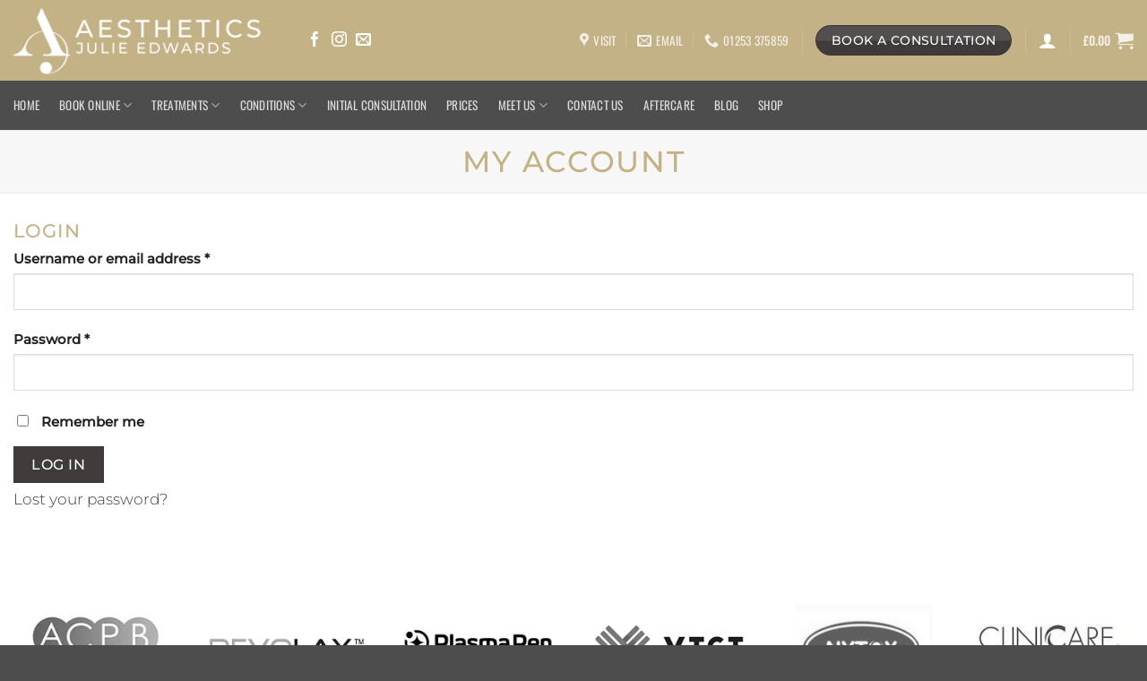

--- FILE ---
content_type: text/html; charset=UTF-8
request_url: https://www.aestheticsjulieedwards.co.uk/shop/my-account/
body_size: 21620
content:
<!DOCTYPE html>
<html lang="en-GB" class="loading-site no-js">
<head>
	<meta charset="UTF-8" />
	<link rel="profile" href="http://gmpg.org/xfn/11" />
	<link rel="pingback" href="https://www.aestheticsjulieedwards.co.uk/xmlrpc.php" />

	<script>(function(html){html.className = html.className.replace(/\bno-js\b/,'js')})(document.documentElement);</script>
<meta name='robots' content='noindex, follow' />
	<style>img:is([sizes="auto" i], [sizes^="auto," i]) { contain-intrinsic-size: 3000px 1500px }</style>
	<meta name="viewport" content="width=device-width, initial-scale=1" />
	<!-- This site is optimized with the Yoast SEO plugin v26.4 - https://yoast.com/wordpress/plugins/seo/ -->
	<title>My Account - Aesthetics Clinic Lytham | Anti Wrinkle Injections | Dermal Filler | Skin Rejuvenation | Skin Tag Removal</title>
	<meta name="description" content="Find out which treatments could solve your skin condition and concerns. Free Consultation." />
	<link rel="canonical" href="https://www.aestheticsjulieedwards.co.uk/shop/my-account/" />
	<meta property="og:locale" content="en_GB" />
	<meta property="og:type" content="article" />
	<meta property="og:title" content="My Account - Aesthetics Clinic Lytham | Anti Wrinkle Injections | Dermal Filler | Skin Rejuvenation | Skin Tag Removal" />
	<meta property="og:description" content="Find out which treatments could solve your skin condition and concerns. Free Consultation." />
	<meta property="og:url" content="https://www.aestheticsjulieedwards.co.uk/shop/my-account/" />
	<meta property="og:site_name" content="Aesthetics Clinic Lytham | Anti Wrinkle Injections | Dermal Filler | Skin Rejuvenation | Skin Tag Removal" />
	<meta property="article:publisher" content="https://www.facebook.com/AestheticsJE" />
	<meta property="article:modified_time" content="2021-09-22T11:25:16+00:00" />
	<meta name="twitter:card" content="summary_large_image" />
	<script type="application/ld+json" class="yoast-schema-graph">{"@context":"https://schema.org","@graph":[{"@type":"WebPage","@id":"https://www.aestheticsjulieedwards.co.uk/shop/my-account/","url":"https://www.aestheticsjulieedwards.co.uk/shop/my-account/","name":"My Account - Aesthetics Clinic Lytham | Anti Wrinkle Injections | Dermal Filler | Skin Rejuvenation | Skin Tag Removal","isPartOf":{"@id":"https://www.aestheticsjulieedwards.co.uk/#website"},"datePublished":"2020-05-05T17:57:01+00:00","dateModified":"2021-09-22T11:25:16+00:00","description":"Find out which treatments could solve your skin condition and concerns. Free Consultation.","breadcrumb":{"@id":"https://www.aestheticsjulieedwards.co.uk/shop/my-account/#breadcrumb"},"inLanguage":"en-GB","potentialAction":[{"@type":"ReadAction","target":["https://www.aestheticsjulieedwards.co.uk/shop/my-account/"]}]},{"@type":"BreadcrumbList","@id":"https://www.aestheticsjulieedwards.co.uk/shop/my-account/#breadcrumb","itemListElement":[{"@type":"ListItem","position":1,"name":"Home","item":"https://www.aestheticsjulieedwards.co.uk/"},{"@type":"ListItem","position":2,"name":"Shop","item":"https://www.aestheticsjulieedwards.co.uk/shop/"},{"@type":"ListItem","position":3,"name":"My Account"}]},{"@type":"WebSite","@id":"https://www.aestheticsjulieedwards.co.uk/#website","url":"https://www.aestheticsjulieedwards.co.uk/","name":"Aesthetics Clinic Lytham | Anti Wrinkle Injections | Dermal Filler | Skin Rejuvenation | Skin Tag Removal","description":"Dermal Filler, Anti-Wrinkle Injections, Skin Rejuvenation, Fat Freezing Lytham","publisher":{"@id":"https://www.aestheticsjulieedwards.co.uk/#organization"},"potentialAction":[{"@type":"SearchAction","target":{"@type":"EntryPoint","urlTemplate":"https://www.aestheticsjulieedwards.co.uk/?s={search_term_string}"},"query-input":{"@type":"PropertyValueSpecification","valueRequired":true,"valueName":"search_term_string"}}],"inLanguage":"en-GB"},{"@type":"Organization","@id":"https://www.aestheticsjulieedwards.co.uk/#organization","name":"Aesthetics Julie Edwards","url":"https://www.aestheticsjulieedwards.co.uk/","logo":{"@type":"ImageObject","inLanguage":"en-GB","@id":"https://www.aestheticsjulieedwards.co.uk/#/schema/logo/image/","url":"https://www.aestheticsjulieedwards.co.uk/wp-content/uploads/2020/01/my-logo.png","contentUrl":"https://www.aestheticsjulieedwards.co.uk/wp-content/uploads/2020/01/my-logo.png","width":2048,"height":1424,"caption":"Aesthetics Julie Edwards"},"image":{"@id":"https://www.aestheticsjulieedwards.co.uk/#/schema/logo/image/"},"sameAs":["https://www.facebook.com/AestheticsJE","https://www.instagram.com/AestheticsJE"]}]}</script>
	<!-- / Yoast SEO plugin. -->


<link rel='dns-prefetch' href='//www.googletagmanager.com' />
<link rel='dns-prefetch' href='//capi-automation.s3.us-east-2.amazonaws.com' />
<link rel='prefetch' href='https://www.aestheticsjulieedwards.co.uk/wp-content/themes/flatsome/assets/js/flatsome.js?ver=e2eddd6c228105dac048' />
<link rel='prefetch' href='https://www.aestheticsjulieedwards.co.uk/wp-content/themes/flatsome/assets/js/chunk.slider.js?ver=3.20.3' />
<link rel='prefetch' href='https://www.aestheticsjulieedwards.co.uk/wp-content/themes/flatsome/assets/js/chunk.popups.js?ver=3.20.3' />
<link rel='prefetch' href='https://www.aestheticsjulieedwards.co.uk/wp-content/themes/flatsome/assets/js/chunk.tooltips.js?ver=3.20.3' />
<link rel='prefetch' href='https://www.aestheticsjulieedwards.co.uk/wp-content/themes/flatsome/assets/js/woocommerce.js?ver=1c9be63d628ff7c3ff4c' />
<link rel="alternate" type="application/rss+xml" title="Aesthetics Clinic Lytham | Anti Wrinkle Injections | Dermal Filler  | Skin Rejuvenation  | Skin Tag Removal &raquo; Feed" href="https://www.aestheticsjulieedwards.co.uk/feed/" />
<link rel="alternate" type="application/rss+xml" title="Aesthetics Clinic Lytham | Anti Wrinkle Injections | Dermal Filler  | Skin Rejuvenation  | Skin Tag Removal &raquo; Comments Feed" href="https://www.aestheticsjulieedwards.co.uk/comments/feed/" />
<script type="text/javascript">
/* <![CDATA[ */
window._wpemojiSettings = {"baseUrl":"https:\/\/s.w.org\/images\/core\/emoji\/16.0.1\/72x72\/","ext":".png","svgUrl":"https:\/\/s.w.org\/images\/core\/emoji\/16.0.1\/svg\/","svgExt":".svg","source":{"concatemoji":"https:\/\/www.aestheticsjulieedwards.co.uk\/wp-includes\/js\/wp-emoji-release.min.js?ver=6.8.3"}};
/*! This file is auto-generated */
!function(s,n){var o,i,e;function c(e){try{var t={supportTests:e,timestamp:(new Date).valueOf()};sessionStorage.setItem(o,JSON.stringify(t))}catch(e){}}function p(e,t,n){e.clearRect(0,0,e.canvas.width,e.canvas.height),e.fillText(t,0,0);var t=new Uint32Array(e.getImageData(0,0,e.canvas.width,e.canvas.height).data),a=(e.clearRect(0,0,e.canvas.width,e.canvas.height),e.fillText(n,0,0),new Uint32Array(e.getImageData(0,0,e.canvas.width,e.canvas.height).data));return t.every(function(e,t){return e===a[t]})}function u(e,t){e.clearRect(0,0,e.canvas.width,e.canvas.height),e.fillText(t,0,0);for(var n=e.getImageData(16,16,1,1),a=0;a<n.data.length;a++)if(0!==n.data[a])return!1;return!0}function f(e,t,n,a){switch(t){case"flag":return n(e,"\ud83c\udff3\ufe0f\u200d\u26a7\ufe0f","\ud83c\udff3\ufe0f\u200b\u26a7\ufe0f")?!1:!n(e,"\ud83c\udde8\ud83c\uddf6","\ud83c\udde8\u200b\ud83c\uddf6")&&!n(e,"\ud83c\udff4\udb40\udc67\udb40\udc62\udb40\udc65\udb40\udc6e\udb40\udc67\udb40\udc7f","\ud83c\udff4\u200b\udb40\udc67\u200b\udb40\udc62\u200b\udb40\udc65\u200b\udb40\udc6e\u200b\udb40\udc67\u200b\udb40\udc7f");case"emoji":return!a(e,"\ud83e\udedf")}return!1}function g(e,t,n,a){var r="undefined"!=typeof WorkerGlobalScope&&self instanceof WorkerGlobalScope?new OffscreenCanvas(300,150):s.createElement("canvas"),o=r.getContext("2d",{willReadFrequently:!0}),i=(o.textBaseline="top",o.font="600 32px Arial",{});return e.forEach(function(e){i[e]=t(o,e,n,a)}),i}function t(e){var t=s.createElement("script");t.src=e,t.defer=!0,s.head.appendChild(t)}"undefined"!=typeof Promise&&(o="wpEmojiSettingsSupports",i=["flag","emoji"],n.supports={everything:!0,everythingExceptFlag:!0},e=new Promise(function(e){s.addEventListener("DOMContentLoaded",e,{once:!0})}),new Promise(function(t){var n=function(){try{var e=JSON.parse(sessionStorage.getItem(o));if("object"==typeof e&&"number"==typeof e.timestamp&&(new Date).valueOf()<e.timestamp+604800&&"object"==typeof e.supportTests)return e.supportTests}catch(e){}return null}();if(!n){if("undefined"!=typeof Worker&&"undefined"!=typeof OffscreenCanvas&&"undefined"!=typeof URL&&URL.createObjectURL&&"undefined"!=typeof Blob)try{var e="postMessage("+g.toString()+"("+[JSON.stringify(i),f.toString(),p.toString(),u.toString()].join(",")+"));",a=new Blob([e],{type:"text/javascript"}),r=new Worker(URL.createObjectURL(a),{name:"wpTestEmojiSupports"});return void(r.onmessage=function(e){c(n=e.data),r.terminate(),t(n)})}catch(e){}c(n=g(i,f,p,u))}t(n)}).then(function(e){for(var t in e)n.supports[t]=e[t],n.supports.everything=n.supports.everything&&n.supports[t],"flag"!==t&&(n.supports.everythingExceptFlag=n.supports.everythingExceptFlag&&n.supports[t]);n.supports.everythingExceptFlag=n.supports.everythingExceptFlag&&!n.supports.flag,n.DOMReady=!1,n.readyCallback=function(){n.DOMReady=!0}}).then(function(){return e}).then(function(){var e;n.supports.everything||(n.readyCallback(),(e=n.source||{}).concatemoji?t(e.concatemoji):e.wpemoji&&e.twemoji&&(t(e.twemoji),t(e.wpemoji)))}))}((window,document),window._wpemojiSettings);
/* ]]> */
</script>

<link rel='stylesheet' id='cf7ic_style-css' href='https://www.aestheticsjulieedwards.co.uk/wp-content/plugins/contact-form-7-image-captcha/css/cf7ic-style.css?ver=3.3.7' type='text/css' media='all' />
<style id='wp-emoji-styles-inline-css' type='text/css'>

	img.wp-smiley, img.emoji {
		display: inline !important;
		border: none !important;
		box-shadow: none !important;
		height: 1em !important;
		width: 1em !important;
		margin: 0 0.07em !important;
		vertical-align: -0.1em !important;
		background: none !important;
		padding: 0 !important;
	}
</style>
<style id='wp-block-library-inline-css' type='text/css'>
:root{--wp-admin-theme-color:#007cba;--wp-admin-theme-color--rgb:0,124,186;--wp-admin-theme-color-darker-10:#006ba1;--wp-admin-theme-color-darker-10--rgb:0,107,161;--wp-admin-theme-color-darker-20:#005a87;--wp-admin-theme-color-darker-20--rgb:0,90,135;--wp-admin-border-width-focus:2px;--wp-block-synced-color:#7a00df;--wp-block-synced-color--rgb:122,0,223;--wp-bound-block-color:var(--wp-block-synced-color)}@media (min-resolution:192dpi){:root{--wp-admin-border-width-focus:1.5px}}.wp-element-button{cursor:pointer}:root{--wp--preset--font-size--normal:16px;--wp--preset--font-size--huge:42px}:root .has-very-light-gray-background-color{background-color:#eee}:root .has-very-dark-gray-background-color{background-color:#313131}:root .has-very-light-gray-color{color:#eee}:root .has-very-dark-gray-color{color:#313131}:root .has-vivid-green-cyan-to-vivid-cyan-blue-gradient-background{background:linear-gradient(135deg,#00d084,#0693e3)}:root .has-purple-crush-gradient-background{background:linear-gradient(135deg,#34e2e4,#4721fb 50%,#ab1dfe)}:root .has-hazy-dawn-gradient-background{background:linear-gradient(135deg,#faaca8,#dad0ec)}:root .has-subdued-olive-gradient-background{background:linear-gradient(135deg,#fafae1,#67a671)}:root .has-atomic-cream-gradient-background{background:linear-gradient(135deg,#fdd79a,#004a59)}:root .has-nightshade-gradient-background{background:linear-gradient(135deg,#330968,#31cdcf)}:root .has-midnight-gradient-background{background:linear-gradient(135deg,#020381,#2874fc)}.has-regular-font-size{font-size:1em}.has-larger-font-size{font-size:2.625em}.has-normal-font-size{font-size:var(--wp--preset--font-size--normal)}.has-huge-font-size{font-size:var(--wp--preset--font-size--huge)}.has-text-align-center{text-align:center}.has-text-align-left{text-align:left}.has-text-align-right{text-align:right}#end-resizable-editor-section{display:none}.aligncenter{clear:both}.items-justified-left{justify-content:flex-start}.items-justified-center{justify-content:center}.items-justified-right{justify-content:flex-end}.items-justified-space-between{justify-content:space-between}.screen-reader-text{border:0;clip-path:inset(50%);height:1px;margin:-1px;overflow:hidden;padding:0;position:absolute;width:1px;word-wrap:normal!important}.screen-reader-text:focus{background-color:#ddd;clip-path:none;color:#444;display:block;font-size:1em;height:auto;left:5px;line-height:normal;padding:15px 23px 14px;text-decoration:none;top:5px;width:auto;z-index:100000}html :where(.has-border-color){border-style:solid}html :where([style*=border-top-color]){border-top-style:solid}html :where([style*=border-right-color]){border-right-style:solid}html :where([style*=border-bottom-color]){border-bottom-style:solid}html :where([style*=border-left-color]){border-left-style:solid}html :where([style*=border-width]){border-style:solid}html :where([style*=border-top-width]){border-top-style:solid}html :where([style*=border-right-width]){border-right-style:solid}html :where([style*=border-bottom-width]){border-bottom-style:solid}html :where([style*=border-left-width]){border-left-style:solid}html :where(img[class*=wp-image-]){height:auto;max-width:100%}:where(figure){margin:0 0 1em}html :where(.is-position-sticky){--wp-admin--admin-bar--position-offset:var(--wp-admin--admin-bar--height,0px)}@media screen and (max-width:600px){html :where(.is-position-sticky){--wp-admin--admin-bar--position-offset:0px}}
</style>
<link rel='stylesheet' id='contact-form-7-css' href='https://www.aestheticsjulieedwards.co.uk/wp-content/plugins/contact-form-7/includes/css/styles.css?ver=6.1.3' type='text/css' media='all' />
<link rel='stylesheet' id='select2-css' href='https://www.aestheticsjulieedwards.co.uk/wp-content/plugins/woocommerce/assets/css/select2.css?ver=10.3.5' type='text/css' media='all' />
<style id='woocommerce-inline-inline-css' type='text/css'>
.woocommerce form .form-row .required { visibility: visible; }
</style>
<link rel='stylesheet' id='grw-public-main-css-css' href='https://www.aestheticsjulieedwards.co.uk/wp-content/plugins/widget-google-reviews/assets/css/public-main.css?ver=6.7' type='text/css' media='all' />
<link rel='stylesheet' id='brands-styles-css' href='https://www.aestheticsjulieedwards.co.uk/wp-content/plugins/woocommerce/assets/css/brands.css?ver=10.3.5' type='text/css' media='all' />
<link rel='stylesheet' id='flatsome-main-css' href='https://www.aestheticsjulieedwards.co.uk/wp-content/themes/flatsome/assets/css/flatsome.css?ver=3.20.3' type='text/css' media='all' />
<style id='flatsome-main-inline-css' type='text/css'>
@font-face {
				font-family: "fl-icons";
				font-display: block;
				src: url(https://www.aestheticsjulieedwards.co.uk/wp-content/themes/flatsome/assets/css/icons/fl-icons.eot?v=3.20.3);
				src:
					url(https://www.aestheticsjulieedwards.co.uk/wp-content/themes/flatsome/assets/css/icons/fl-icons.eot#iefix?v=3.20.3) format("embedded-opentype"),
					url(https://www.aestheticsjulieedwards.co.uk/wp-content/themes/flatsome/assets/css/icons/fl-icons.woff2?v=3.20.3) format("woff2"),
					url(https://www.aestheticsjulieedwards.co.uk/wp-content/themes/flatsome/assets/css/icons/fl-icons.ttf?v=3.20.3) format("truetype"),
					url(https://www.aestheticsjulieedwards.co.uk/wp-content/themes/flatsome/assets/css/icons/fl-icons.woff?v=3.20.3) format("woff"),
					url(https://www.aestheticsjulieedwards.co.uk/wp-content/themes/flatsome/assets/css/icons/fl-icons.svg?v=3.20.3#fl-icons) format("svg");
			}
</style>
<link rel='stylesheet' id='flatsome-shop-css' href='https://www.aestheticsjulieedwards.co.uk/wp-content/themes/flatsome/assets/css/flatsome-shop.css?ver=3.20.3' type='text/css' media='all' />
<link rel='stylesheet' id='flatsome-style-css' href='https://www.aestheticsjulieedwards.co.uk/wp-content/themes/flatsome-child/style.css?ver=3.0' type='text/css' media='all' />
<script type="text/javascript" id="woocommerce-google-analytics-integration-gtag-js-after">
/* <![CDATA[ */
/* Google Analytics for WooCommerce (gtag.js) */
					window.dataLayer = window.dataLayer || [];
					function gtag(){dataLayer.push(arguments);}
					// Set up default consent state.
					for ( const mode of [{"analytics_storage":"denied","ad_storage":"denied","ad_user_data":"denied","ad_personalization":"denied","region":["AT","BE","BG","HR","CY","CZ","DK","EE","FI","FR","DE","GR","HU","IS","IE","IT","LV","LI","LT","LU","MT","NL","NO","PL","PT","RO","SK","SI","ES","SE","GB","CH"]}] || [] ) {
						gtag( "consent", "default", { "wait_for_update": 500, ...mode } );
					}
					gtag("js", new Date());
					gtag("set", "developer_id.dOGY3NW", true);
					gtag("config", "G-T6XB3T7GEK", {"track_404":true,"allow_google_signals":true,"logged_in":false,"linker":{"domains":[],"allow_incoming":false},"custom_map":{"dimension1":"logged_in"}});
/* ]]> */
</script>
<script type="text/javascript" src="https://www.aestheticsjulieedwards.co.uk/wp-includes/js/dist/hooks.min.js?ver=4d63a3d491d11ffd8ac6" id="wp-hooks-js"></script>
<script type="text/javascript" src="https://www.aestheticsjulieedwards.co.uk/wp-includes/js/dist/i18n.min.js?ver=5e580eb46a90c2b997e6" id="wp-i18n-js"></script>
<script type="text/javascript" id="wp-i18n-js-after">
/* <![CDATA[ */
wp.i18n.setLocaleData( { 'text direction\u0004ltr': [ 'ltr' ] } );
/* ]]> */
</script>
<script type="text/javascript" id="tp-js-js-extra">
/* <![CDATA[ */
var trustpilot_settings = {"key":"PtPl1C4JuJmZybOc","TrustpilotScriptUrl":"https:\/\/invitejs.trustpilot.com\/tp.min.js","IntegrationAppUrl":"\/\/ecommscript-integrationapp.trustpilot.com","PreviewScriptUrl":"\/\/ecommplugins-scripts.trustpilot.com\/v2.1\/js\/preview.min.js","PreviewCssUrl":"\/\/ecommplugins-scripts.trustpilot.com\/v2.1\/css\/preview.min.css","PreviewWPCssUrl":"\/\/ecommplugins-scripts.trustpilot.com\/v2.1\/css\/preview_wp.css","WidgetScriptUrl":"\/\/widget.trustpilot.com\/bootstrap\/v5\/tp.widget.bootstrap.min.js"};
/* ]]> */
</script>
<script type="text/javascript" src="https://www.aestheticsjulieedwards.co.uk/wp-content/plugins/trustpilot-reviews/review/assets/js/headerScript.min.js?ver=1.0&#039; async=&#039;async" id="tp-js-js"></script>
<script type="text/javascript" src="https://www.aestheticsjulieedwards.co.uk/wp-includes/js/jquery/jquery.min.js?ver=3.7.1" id="jquery-core-js"></script>
<script type="text/javascript" src="https://www.aestheticsjulieedwards.co.uk/wp-includes/js/jquery/jquery-migrate.min.js?ver=3.4.1" id="jquery-migrate-js"></script>
<script type="text/javascript" src="https://www.aestheticsjulieedwards.co.uk/wp-content/plugins/woocommerce/assets/js/jquery-blockui/jquery.blockUI.min.js?ver=2.7.0-wc.10.3.5" id="wc-jquery-blockui-js" data-wp-strategy="defer"></script>
<script type="text/javascript" id="wc-add-to-cart-js-extra">
/* <![CDATA[ */
var wc_add_to_cart_params = {"ajax_url":"\/wp-admin\/admin-ajax.php","wc_ajax_url":"\/?wc-ajax=%%endpoint%%","i18n_view_cart":"View basket","cart_url":"https:\/\/www.aestheticsjulieedwards.co.uk\/shop\/basket\/","is_cart":"","cart_redirect_after_add":"no"};
/* ]]> */
</script>
<script type="text/javascript" src="https://www.aestheticsjulieedwards.co.uk/wp-content/plugins/woocommerce/assets/js/frontend/add-to-cart.min.js?ver=10.3.5" id="wc-add-to-cart-js" defer="defer" data-wp-strategy="defer"></script>
<script type="text/javascript" src="https://www.aestheticsjulieedwards.co.uk/wp-content/plugins/woocommerce/assets/js/selectWoo/selectWoo.full.min.js?ver=1.0.9-wc.10.3.5" id="selectWoo-js" defer="defer" data-wp-strategy="defer"></script>
<script type="text/javascript" id="zxcvbn-async-js-extra">
/* <![CDATA[ */
var _zxcvbnSettings = {"src":"https:\/\/www.aestheticsjulieedwards.co.uk\/wp-includes\/js\/zxcvbn.min.js"};
/* ]]> */
</script>
<script type="text/javascript" src="https://www.aestheticsjulieedwards.co.uk/wp-includes/js/zxcvbn-async.min.js?ver=1.0" id="zxcvbn-async-js"></script>
<script type="text/javascript" id="password-strength-meter-js-extra">
/* <![CDATA[ */
var pwsL10n = {"unknown":"Password strength unknown","short":"Very weak","bad":"Weak","good":"Medium","strong":"Strong","mismatch":"Mismatch"};
/* ]]> */
</script>
<script type="text/javascript" id="password-strength-meter-js-translations">
/* <![CDATA[ */
( function( domain, translations ) {
	var localeData = translations.locale_data[ domain ] || translations.locale_data.messages;
	localeData[""].domain = domain;
	wp.i18n.setLocaleData( localeData, domain );
} )( "default", {"translation-revision-date":"2025-11-13 00:57:20+0000","generator":"GlotPress\/4.0.3","domain":"messages","locale_data":{"messages":{"":{"domain":"messages","plural-forms":"nplurals=2; plural=n != 1;","lang":"en_GB"},"%1$s is deprecated since version %2$s! Use %3$s instead. Please consider writing more inclusive code.":["%1$s is deprecated since version %2$s! Use %3$s instead. Please consider writing more inclusive code."]}},"comment":{"reference":"wp-admin\/js\/password-strength-meter.js"}} );
/* ]]> */
</script>
<script type="text/javascript" src="https://www.aestheticsjulieedwards.co.uk/wp-admin/js/password-strength-meter.min.js?ver=6.8.3" id="password-strength-meter-js"></script>
<script type="text/javascript" id="wc-password-strength-meter-js-extra">
/* <![CDATA[ */
var wc_password_strength_meter_params = {"min_password_strength":"3","stop_checkout":"","i18n_password_error":"Please enter a stronger password.","i18n_password_hint":"Hint: The password should be at least twelve characters long. To make it stronger, use upper and lower case letters, numbers, and symbols like ! \" ? $ % ^ & )."};
/* ]]> */
</script>
<script type="text/javascript" src="https://www.aestheticsjulieedwards.co.uk/wp-content/plugins/woocommerce/assets/js/frontend/password-strength-meter.min.js?ver=10.3.5" id="wc-password-strength-meter-js" defer="defer" data-wp-strategy="defer"></script>
<script type="text/javascript" src="https://www.aestheticsjulieedwards.co.uk/wp-content/plugins/woocommerce/assets/js/frontend/account-i18n.min.js?ver=10.3.5" id="wc-account-i18n-js" defer="defer" data-wp-strategy="defer"></script>
<script type="text/javascript" src="https://www.aestheticsjulieedwards.co.uk/wp-content/plugins/woocommerce/assets/js/js-cookie/js.cookie.min.js?ver=2.1.4-wc.10.3.5" id="wc-js-cookie-js" data-wp-strategy="defer"></script>
<script type="text/javascript" defer="defer" src="https://www.aestheticsjulieedwards.co.uk/wp-content/plugins/widget-google-reviews/assets/js/public-main.js?ver=6.7" id="grw-public-main-js-js"></script>
<link rel="https://api.w.org/" href="https://www.aestheticsjulieedwards.co.uk/wp-json/" /><link rel="alternate" title="JSON" type="application/json" href="https://www.aestheticsjulieedwards.co.uk/wp-json/wp/v2/pages/5623" /><link rel="EditURI" type="application/rsd+xml" title="RSD" href="https://www.aestheticsjulieedwards.co.uk/xmlrpc.php?rsd" />
<meta name="generator" content="WordPress 6.8.3" />
<meta name="generator" content="WooCommerce 10.3.5" />
<link rel='shortlink' href='https://www.aestheticsjulieedwards.co.uk/?p=5623' />
<link rel="alternate" title="oEmbed (JSON)" type="application/json+oembed" href="https://www.aestheticsjulieedwards.co.uk/wp-json/oembed/1.0/embed?url=https%3A%2F%2Fwww.aestheticsjulieedwards.co.uk%2Fshop%2Fmy-account%2F" />
<link rel="alternate" title="oEmbed (XML)" type="text/xml+oembed" href="https://www.aestheticsjulieedwards.co.uk/wp-json/oembed/1.0/embed?url=https%3A%2F%2Fwww.aestheticsjulieedwards.co.uk%2Fshop%2Fmy-account%2F&#038;format=xml" />
<meta name="ti-site-data" content="[base64]" /><!-- TrustBox script -->
<script type="text/javascript" src="//widget.trustpilot.com/bootstrap/v5/tp.widget.bootstrap.min.js" async></script>
<!-- End TrustBox script -->	<noscript><style>.woocommerce-product-gallery{ opacity: 1 !important; }</style></noscript>
	<meta name="generator" content="Elementor 3.33.1; features: e_font_icon_svg, additional_custom_breakpoints; settings: css_print_method-external, google_font-enabled, font_display-swap">
			<script  type="text/javascript">
				!function(f,b,e,v,n,t,s){if(f.fbq)return;n=f.fbq=function(){n.callMethod?
					n.callMethod.apply(n,arguments):n.queue.push(arguments)};if(!f._fbq)f._fbq=n;
					n.push=n;n.loaded=!0;n.version='2.0';n.queue=[];t=b.createElement(e);t.async=!0;
					t.src=v;s=b.getElementsByTagName(e)[0];s.parentNode.insertBefore(t,s)}(window,
					document,'script','https://connect.facebook.net/en_US/fbevents.js');
			</script>
			<!-- WooCommerce Facebook Integration Begin -->
			<script  type="text/javascript">

				fbq('init', '304105747526726', {}, {
    "agent": "woocommerce_0-10.3.5-3.5.13"
});

				document.addEventListener( 'DOMContentLoaded', function() {
					// Insert placeholder for events injected when a product is added to the cart through AJAX.
					document.body.insertAdjacentHTML( 'beforeend', '<div class=\"wc-facebook-pixel-event-placeholder\"></div>' );
				}, false );

			</script>
			<!-- WooCommerce Facebook Integration End -->
						<style>
				.e-con.e-parent:nth-of-type(n+4):not(.e-lazyloaded):not(.e-no-lazyload),
				.e-con.e-parent:nth-of-type(n+4):not(.e-lazyloaded):not(.e-no-lazyload) * {
					background-image: none !important;
				}
				@media screen and (max-height: 1024px) {
					.e-con.e-parent:nth-of-type(n+3):not(.e-lazyloaded):not(.e-no-lazyload),
					.e-con.e-parent:nth-of-type(n+3):not(.e-lazyloaded):not(.e-no-lazyload) * {
						background-image: none !important;
					}
				}
				@media screen and (max-height: 640px) {
					.e-con.e-parent:nth-of-type(n+2):not(.e-lazyloaded):not(.e-no-lazyload),
					.e-con.e-parent:nth-of-type(n+2):not(.e-lazyloaded):not(.e-no-lazyload) * {
						background-image: none !important;
					}
				}
			</style>
			<link rel="icon" href="https://www.aestheticsjulieedwards.co.uk/wp-content/uploads/cropped-favicon-32x32-2-32x32.png" sizes="32x32" />
<link rel="icon" href="https://www.aestheticsjulieedwards.co.uk/wp-content/uploads/cropped-favicon-32x32-2-192x192.png" sizes="192x192" />
<link rel="apple-touch-icon" href="https://www.aestheticsjulieedwards.co.uk/wp-content/uploads/cropped-favicon-32x32-2-180x180.png" />
<meta name="msapplication-TileImage" content="https://www.aestheticsjulieedwards.co.uk/wp-content/uploads/cropped-favicon-32x32-2-270x270.png" />
<style id="custom-css" type="text/css">:root {--primary-color: #3f3b3b;--fs-color-primary: #3f3b3b;--fs-color-secondary: #c3b285;--fs-color-success: #975f7d;--fs-color-alert: #975f7d;--fs-color-base: #000000;--fs-experimental-link-color: #3f3b3b;--fs-experimental-link-color-hover: #c3b285;}.tooltipster-base {--tooltip-color: #fff;--tooltip-bg-color: #000;}.off-canvas-right .mfp-content, .off-canvas-left .mfp-content {--drawer-width: 300px;}.off-canvas .mfp-content.off-canvas-cart {--drawer-width: 360px;}.container-width, .full-width .ubermenu-nav, .container, .row{max-width: 1470px}.row.row-collapse{max-width: 1440px}.row.row-small{max-width: 1462.5px}.row.row-large{max-width: 1500px}.header-main{height: 90px}#logo img{max-height: 90px}#logo{width:293px;}.header-bottom{min-height: 55px}.header-top{min-height: 43px}.transparent .header-main{height: 90px}.transparent #logo img{max-height: 90px}.has-transparent + .page-title:first-of-type,.has-transparent + #main > .page-title,.has-transparent + #main > div > .page-title,.has-transparent + #main .page-header-wrapper:first-of-type .page-title{padding-top: 170px;}.header.show-on-scroll,.stuck .header-main{height:70px!important}.stuck #logo img{max-height: 70px!important}.header-bg-color {background-color: #c3b285}.header-bottom {background-color: #4d4d4d}.top-bar-nav > li > a{line-height: 16px }@media (max-width: 549px) {.header-main{height: 70px}#logo img{max-height: 70px}}.main-menu-overlay{background-color: #c3b285}.nav-dropdown-has-arrow.nav-dropdown-has-border li.has-dropdown:before{border-bottom-color: #4d4d4d;}.nav .nav-dropdown{border-color: #4d4d4d }.nav-dropdown{border-radius:5px}.nav-dropdown{font-size:100%}.nav-dropdown-has-arrow li.has-dropdown:after{border-bottom-color: #4d4d4d;}.nav .nav-dropdown{background-color: #4d4d4d}.header-top{background-color:#c3b285!important;}h1,h2,h3,h4,h5,h6,.heading-font{color: #c3b285;}body{font-size: 104%;}@media screen and (max-width: 549px){body{font-size: 100%;}}body{font-family: Montserrat, sans-serif;}body {font-weight: 300;font-style: normal;}.nav > li > a {font-family: Oswald, sans-serif;}.mobile-sidebar-levels-2 .nav > li > ul > li > a {font-family: Oswald, sans-serif;}.nav > li > a,.mobile-sidebar-levels-2 .nav > li > ul > li > a {font-weight: 400;font-style: normal;}h1,h2,h3,h4,h5,h6,.heading-font, .off-canvas-center .nav-sidebar.nav-vertical > li > a{font-family: Montserrat, sans-serif;}h1,h2,h3,h4,h5,h6,.heading-font,.banner h1,.banner h2 {font-weight: 500;font-style: normal;}.alt-font{font-family: "Dancing Script", sans-serif;}.alt-font {font-weight: 400!important;font-style: normal!important;}.breadcrumbs{text-transform: none;}.widget:where(:not(.widget_shopping_cart)) a{color: #714a5f;}.widget:where(:not(.widget_shopping_cart)) a:hover{color: #714a5f;}.widget .tagcloud a:hover{border-color: #714a5f; background-color: #714a5f;}.is-divider{background-color: #c3b285;}.current .breadcrumb-step, [data-icon-label]:after, .button#place_order,.button.checkout,.checkout-button,.single_add_to_cart_button.button, .sticky-add-to-cart-select-options-button{background-color: #975f7d!important }.badge-inner.on-sale{background-color: #975f7d}.badge-inner.new-bubble-auto{background-color: #975f7d}.badge-inner.new-bubble{background-color: #975f7d}.star-rating span:before,.star-rating:before, .woocommerce-page .star-rating:before, .stars a:hover:after, .stars a.active:after{color: #975f7d}.price del, .product_list_widget del, del .woocommerce-Price-amount { color: #975f7d; }ins .woocommerce-Price-amount { color: #975f7d; }@media screen and (min-width: 550px){.products .box-vertical .box-image{min-width: 900px!important;width: 900px!important;}}.footer-2{background-color: #4d4d4d}.absolute-footer, html{background-color: #4d4d4d}.nav-vertical-fly-out > li + li {border-top-width: 1px; border-top-style: solid;}/* Custom CSS */h1, .heading-font, .banner h1, .banner h2 {font-size: 2em;text-transform: uppercase;line-height: 1.3;}h2, h3, h4, h5, h6, .heading-font, .banner h1, .banner h2 {font-size: 1.5em;text-transform: uppercase;line-height: 1.3;}.form-flat button, .form-flat input {border-radius: 99px;}ul {list-style-position: inside;}.dark, .dark p, .dark td {color: #ffffff;line-height: 1.3;font-weight: 300;}p {margin-top: 0;line-height: 1.3;text-transform: none;}.nav>li>a, .nav-dropdown>li>a, .nav-column>li>a {color: #a4a4a4;transition: all .2s;}.social-icons {display: inline-block;vertical-align: middle;font-size: .85em;color: #8e627c;}.label-new.menu-item > a:after{content:"New";}.label-hot.menu-item > a:after{content:"Hot";}.label-sale.menu-item > a:after{content:"Sale";}.label-popular.menu-item > a:after{content:"Popular";}</style><style id="kirki-inline-styles">/* cyrillic-ext */
@font-face {
  font-family: 'Montserrat';
  font-style: normal;
  font-weight: 300;
  font-display: swap;
  src: url(https://www.aestheticsjulieedwards.co.uk/wp-content/fonts/montserrat/JTUSjIg1_i6t8kCHKm459WRhyzbi.woff2) format('woff2');
  unicode-range: U+0460-052F, U+1C80-1C8A, U+20B4, U+2DE0-2DFF, U+A640-A69F, U+FE2E-FE2F;
}
/* cyrillic */
@font-face {
  font-family: 'Montserrat';
  font-style: normal;
  font-weight: 300;
  font-display: swap;
  src: url(https://www.aestheticsjulieedwards.co.uk/wp-content/fonts/montserrat/JTUSjIg1_i6t8kCHKm459W1hyzbi.woff2) format('woff2');
  unicode-range: U+0301, U+0400-045F, U+0490-0491, U+04B0-04B1, U+2116;
}
/* vietnamese */
@font-face {
  font-family: 'Montserrat';
  font-style: normal;
  font-weight: 300;
  font-display: swap;
  src: url(https://www.aestheticsjulieedwards.co.uk/wp-content/fonts/montserrat/JTUSjIg1_i6t8kCHKm459WZhyzbi.woff2) format('woff2');
  unicode-range: U+0102-0103, U+0110-0111, U+0128-0129, U+0168-0169, U+01A0-01A1, U+01AF-01B0, U+0300-0301, U+0303-0304, U+0308-0309, U+0323, U+0329, U+1EA0-1EF9, U+20AB;
}
/* latin-ext */
@font-face {
  font-family: 'Montserrat';
  font-style: normal;
  font-weight: 300;
  font-display: swap;
  src: url(https://www.aestheticsjulieedwards.co.uk/wp-content/fonts/montserrat/JTUSjIg1_i6t8kCHKm459Wdhyzbi.woff2) format('woff2');
  unicode-range: U+0100-02BA, U+02BD-02C5, U+02C7-02CC, U+02CE-02D7, U+02DD-02FF, U+0304, U+0308, U+0329, U+1D00-1DBF, U+1E00-1E9F, U+1EF2-1EFF, U+2020, U+20A0-20AB, U+20AD-20C0, U+2113, U+2C60-2C7F, U+A720-A7FF;
}
/* latin */
@font-face {
  font-family: 'Montserrat';
  font-style: normal;
  font-weight: 300;
  font-display: swap;
  src: url(https://www.aestheticsjulieedwards.co.uk/wp-content/fonts/montserrat/JTUSjIg1_i6t8kCHKm459Wlhyw.woff2) format('woff2');
  unicode-range: U+0000-00FF, U+0131, U+0152-0153, U+02BB-02BC, U+02C6, U+02DA, U+02DC, U+0304, U+0308, U+0329, U+2000-206F, U+20AC, U+2122, U+2191, U+2193, U+2212, U+2215, U+FEFF, U+FFFD;
}
/* cyrillic-ext */
@font-face {
  font-family: 'Montserrat';
  font-style: normal;
  font-weight: 500;
  font-display: swap;
  src: url(https://www.aestheticsjulieedwards.co.uk/wp-content/fonts/montserrat/JTUSjIg1_i6t8kCHKm459WRhyzbi.woff2) format('woff2');
  unicode-range: U+0460-052F, U+1C80-1C8A, U+20B4, U+2DE0-2DFF, U+A640-A69F, U+FE2E-FE2F;
}
/* cyrillic */
@font-face {
  font-family: 'Montserrat';
  font-style: normal;
  font-weight: 500;
  font-display: swap;
  src: url(https://www.aestheticsjulieedwards.co.uk/wp-content/fonts/montserrat/JTUSjIg1_i6t8kCHKm459W1hyzbi.woff2) format('woff2');
  unicode-range: U+0301, U+0400-045F, U+0490-0491, U+04B0-04B1, U+2116;
}
/* vietnamese */
@font-face {
  font-family: 'Montserrat';
  font-style: normal;
  font-weight: 500;
  font-display: swap;
  src: url(https://www.aestheticsjulieedwards.co.uk/wp-content/fonts/montserrat/JTUSjIg1_i6t8kCHKm459WZhyzbi.woff2) format('woff2');
  unicode-range: U+0102-0103, U+0110-0111, U+0128-0129, U+0168-0169, U+01A0-01A1, U+01AF-01B0, U+0300-0301, U+0303-0304, U+0308-0309, U+0323, U+0329, U+1EA0-1EF9, U+20AB;
}
/* latin-ext */
@font-face {
  font-family: 'Montserrat';
  font-style: normal;
  font-weight: 500;
  font-display: swap;
  src: url(https://www.aestheticsjulieedwards.co.uk/wp-content/fonts/montserrat/JTUSjIg1_i6t8kCHKm459Wdhyzbi.woff2) format('woff2');
  unicode-range: U+0100-02BA, U+02BD-02C5, U+02C7-02CC, U+02CE-02D7, U+02DD-02FF, U+0304, U+0308, U+0329, U+1D00-1DBF, U+1E00-1E9F, U+1EF2-1EFF, U+2020, U+20A0-20AB, U+20AD-20C0, U+2113, U+2C60-2C7F, U+A720-A7FF;
}
/* latin */
@font-face {
  font-family: 'Montserrat';
  font-style: normal;
  font-weight: 500;
  font-display: swap;
  src: url(https://www.aestheticsjulieedwards.co.uk/wp-content/fonts/montserrat/JTUSjIg1_i6t8kCHKm459Wlhyw.woff2) format('woff2');
  unicode-range: U+0000-00FF, U+0131, U+0152-0153, U+02BB-02BC, U+02C6, U+02DA, U+02DC, U+0304, U+0308, U+0329, U+2000-206F, U+20AC, U+2122, U+2191, U+2193, U+2212, U+2215, U+FEFF, U+FFFD;
}/* cyrillic-ext */
@font-face {
  font-family: 'Oswald';
  font-style: normal;
  font-weight: 400;
  font-display: swap;
  src: url(https://www.aestheticsjulieedwards.co.uk/wp-content/fonts/oswald/TK3_WkUHHAIjg75cFRf3bXL8LICs1_FvsUtiZTaR.woff2) format('woff2');
  unicode-range: U+0460-052F, U+1C80-1C8A, U+20B4, U+2DE0-2DFF, U+A640-A69F, U+FE2E-FE2F;
}
/* cyrillic */
@font-face {
  font-family: 'Oswald';
  font-style: normal;
  font-weight: 400;
  font-display: swap;
  src: url(https://www.aestheticsjulieedwards.co.uk/wp-content/fonts/oswald/TK3_WkUHHAIjg75cFRf3bXL8LICs1_FvsUJiZTaR.woff2) format('woff2');
  unicode-range: U+0301, U+0400-045F, U+0490-0491, U+04B0-04B1, U+2116;
}
/* vietnamese */
@font-face {
  font-family: 'Oswald';
  font-style: normal;
  font-weight: 400;
  font-display: swap;
  src: url(https://www.aestheticsjulieedwards.co.uk/wp-content/fonts/oswald/TK3_WkUHHAIjg75cFRf3bXL8LICs1_FvsUliZTaR.woff2) format('woff2');
  unicode-range: U+0102-0103, U+0110-0111, U+0128-0129, U+0168-0169, U+01A0-01A1, U+01AF-01B0, U+0300-0301, U+0303-0304, U+0308-0309, U+0323, U+0329, U+1EA0-1EF9, U+20AB;
}
/* latin-ext */
@font-face {
  font-family: 'Oswald';
  font-style: normal;
  font-weight: 400;
  font-display: swap;
  src: url(https://www.aestheticsjulieedwards.co.uk/wp-content/fonts/oswald/TK3_WkUHHAIjg75cFRf3bXL8LICs1_FvsUhiZTaR.woff2) format('woff2');
  unicode-range: U+0100-02BA, U+02BD-02C5, U+02C7-02CC, U+02CE-02D7, U+02DD-02FF, U+0304, U+0308, U+0329, U+1D00-1DBF, U+1E00-1E9F, U+1EF2-1EFF, U+2020, U+20A0-20AB, U+20AD-20C0, U+2113, U+2C60-2C7F, U+A720-A7FF;
}
/* latin */
@font-face {
  font-family: 'Oswald';
  font-style: normal;
  font-weight: 400;
  font-display: swap;
  src: url(https://www.aestheticsjulieedwards.co.uk/wp-content/fonts/oswald/TK3_WkUHHAIjg75cFRf3bXL8LICs1_FvsUZiZQ.woff2) format('woff2');
  unicode-range: U+0000-00FF, U+0131, U+0152-0153, U+02BB-02BC, U+02C6, U+02DA, U+02DC, U+0304, U+0308, U+0329, U+2000-206F, U+20AC, U+2122, U+2191, U+2193, U+2212, U+2215, U+FEFF, U+FFFD;
}/* vietnamese */
@font-face {
  font-family: 'Dancing Script';
  font-style: normal;
  font-weight: 400;
  font-display: swap;
  src: url(https://www.aestheticsjulieedwards.co.uk/wp-content/fonts/dancing-script/If2cXTr6YS-zF4S-kcSWSVi_sxjsohD9F50Ruu7BMSo3Rep8ltA.woff2) format('woff2');
  unicode-range: U+0102-0103, U+0110-0111, U+0128-0129, U+0168-0169, U+01A0-01A1, U+01AF-01B0, U+0300-0301, U+0303-0304, U+0308-0309, U+0323, U+0329, U+1EA0-1EF9, U+20AB;
}
/* latin-ext */
@font-face {
  font-family: 'Dancing Script';
  font-style: normal;
  font-weight: 400;
  font-display: swap;
  src: url(https://www.aestheticsjulieedwards.co.uk/wp-content/fonts/dancing-script/If2cXTr6YS-zF4S-kcSWSVi_sxjsohD9F50Ruu7BMSo3ROp8ltA.woff2) format('woff2');
  unicode-range: U+0100-02BA, U+02BD-02C5, U+02C7-02CC, U+02CE-02D7, U+02DD-02FF, U+0304, U+0308, U+0329, U+1D00-1DBF, U+1E00-1E9F, U+1EF2-1EFF, U+2020, U+20A0-20AB, U+20AD-20C0, U+2113, U+2C60-2C7F, U+A720-A7FF;
}
/* latin */
@font-face {
  font-family: 'Dancing Script';
  font-style: normal;
  font-weight: 400;
  font-display: swap;
  src: url(https://www.aestheticsjulieedwards.co.uk/wp-content/fonts/dancing-script/If2cXTr6YS-zF4S-kcSWSVi_sxjsohD9F50Ruu7BMSo3Sup8.woff2) format('woff2');
  unicode-range: U+0000-00FF, U+0131, U+0152-0153, U+02BB-02BC, U+02C6, U+02DA, U+02DC, U+0304, U+0308, U+0329, U+2000-206F, U+20AC, U+2122, U+2191, U+2193, U+2212, U+2215, U+FEFF, U+FFFD;
}</style></head>

<body class="wp-singular page-template-default page page-id-5623 page-child parent-pageid-5632 wp-theme-flatsome wp-child-theme-flatsome-child theme-flatsome woocommerce-account woocommerce-page woocommerce-no-js lightbox nav-dropdown-has-arrow nav-dropdown-has-shadow nav-dropdown-has-border mobile-submenu-toggle elementor-default elementor-kit-11497">


<a class="skip-link screen-reader-text" href="#main">Skip to content</a>

<div id="wrapper">

	
	<header id="header" class="header has-sticky sticky-jump">
		<div class="header-wrapper">
			<div id="top-bar" class="header-top hide-for-sticky nav-dark show-for-medium">
    <div class="flex-row container">
      <div class="flex-col hide-for-medium flex-left">
          <ul class="nav nav-left medium-nav-center nav-small  nav-divided">
                        </ul>
      </div>

      <div class="flex-col hide-for-medium flex-center">
          <ul class="nav nav-center nav-small  nav-divided">
                        </ul>
      </div>

      <div class="flex-col hide-for-medium flex-right">
         <ul class="nav top-bar-nav nav-right nav-small  nav-divided">
                        </ul>
      </div>

            <div class="flex-col show-for-medium flex-grow">
          <ul class="nav nav-center nav-small mobile-nav  nav-divided">
              <li class="header-contact-wrapper">
		<ul id="header-contact" class="nav medium-nav-center nav-divided nav-uppercase header-contact">
					<li>
			  <a target="_blank" rel="noopener" href="https://maps.google.com/?q=Aesthetics Julie Edwards, 8a Park St, Lytham, Lancashire FY8 5LU" title="Aesthetics Julie Edwards, 8a Park St, Lytham, Lancashire FY8 5LU" class="tooltip">
			  	 <i class="icon-map-pin-fill" aria-hidden="true" style="font-size:16px;"></i>			     <span>
			     	Visit			     </span>
			  </a>
			</li>
			
						<li>
			  <a href="mailto:info@aestheticsjulieedwards.co.uk" class="tooltip" title="info@aestheticsjulieedwards.co.uk">
				  <i class="icon-envelop" aria-hidden="true" style="font-size:16px;"></i>			       <span>
			       	Email			       </span>
			  </a>
			</li>
			
			
						<li>
			  <a href="tel:01253 375859" class="tooltip" title="01253 375859">
			     <i class="icon-phone" aria-hidden="true" style="font-size:16px;"></i>			      <span>01253 375859</span>
			  </a>
			</li>
			
				</ul>
</li>
          </ul>
      </div>
      
    </div>
</div>
<div id="masthead" class="header-main nav-dark">
      <div class="header-inner flex-row container logo-left medium-logo-center" role="navigation">

          <!-- Logo -->
          <div id="logo" class="flex-col logo">
            
<!-- Header logo -->
<a href="https://www.aestheticsjulieedwards.co.uk/" title="Aesthetics Clinic Lytham | Anti Wrinkle Injections | Dermal Filler  | Skin Rejuvenation  | Skin Tag Removal - Dermal Filler, Anti-Wrinkle Injections, Skin Rejuvenation, Fat Freezing Lytham" rel="home">
		<img fetchpriority="high" width="600" height="190" src="https://www.aestheticsjulieedwards.co.uk/wp-content/uploads/Aesthetics-Julie-Edwards-White.png" class="header_logo header-logo" alt="Aesthetics Clinic Lytham | Anti Wrinkle Injections | Dermal Filler  | Skin Rejuvenation  | Skin Tag Removal"/><img  width="600" height="190" src="https://www.aestheticsjulieedwards.co.uk/wp-content/uploads/Aesthetics-Julie-Edwards-White.png" class="header-logo-dark" alt="Aesthetics Clinic Lytham | Anti Wrinkle Injections | Dermal Filler  | Skin Rejuvenation  | Skin Tag Removal"/></a>
          </div>

          <!-- Mobile Left Elements -->
          <div class="flex-col show-for-medium flex-left">
            <ul class="mobile-nav nav nav-left ">
                          </ul>
          </div>

          <!-- Left Elements -->
          <div class="flex-col hide-for-medium flex-left
            flex-grow">
            <ul class="header-nav header-nav-main nav nav-left  nav-uppercase" >
              <li class="html header-social-icons ml-0">
	<div class="social-icons follow-icons" ><a href="https://www.facebook.com/AestheticsJE" target="_blank" data-label="Facebook" class="icon plain tooltip facebook" title="Follow on Facebook" aria-label="Follow on Facebook" rel="noopener nofollow"><i class="icon-facebook" aria-hidden="true"></i></a><a href="https://www.instagram.com/aestheticsje/" target="_blank" data-label="Instagram" class="icon plain tooltip instagram" title="Follow on Instagram" aria-label="Follow on Instagram" rel="noopener nofollow"><i class="icon-instagram" aria-hidden="true"></i></a><a href="mailto:info@aestheticsjulieedwards.co.uk" data-label="E-mail" target="_blank" class="icon plain tooltip email" title="Send us an email" aria-label="Send us an email" rel="nofollow noopener"><i class="icon-envelop" aria-hidden="true"></i></a></div></li>
            </ul>
          </div>

          <!-- Right Elements -->
          <div class="flex-col hide-for-medium flex-right">
            <ul class="header-nav header-nav-main nav nav-right  nav-uppercase">
              <li class="header-contact-wrapper">
		<ul id="header-contact" class="nav medium-nav-center nav-divided nav-uppercase header-contact">
					<li>
			  <a target="_blank" rel="noopener" href="https://maps.google.com/?q=Aesthetics Julie Edwards, 8a Park St, Lytham, Lancashire FY8 5LU" title="Aesthetics Julie Edwards, 8a Park St, Lytham, Lancashire FY8 5LU" class="tooltip">
			  	 <i class="icon-map-pin-fill" aria-hidden="true" style="font-size:16px;"></i>			     <span>
			     	Visit			     </span>
			  </a>
			</li>
			
						<li>
			  <a href="mailto:info@aestheticsjulieedwards.co.uk" class="tooltip" title="info@aestheticsjulieedwards.co.uk">
				  <i class="icon-envelop" aria-hidden="true" style="font-size:16px;"></i>			       <span>
			       	Email			       </span>
			  </a>
			</li>
			
			
						<li>
			  <a href="tel:01253 375859" class="tooltip" title="01253 375859">
			     <i class="icon-phone" aria-hidden="true" style="font-size:16px;"></i>			      <span>01253 375859</span>
			  </a>
			</li>
			
				</ul>
</li>
<li class="header-divider"></li><li class="html header-button-1">
	<div class="header-button">
		<a href="https://www.aestheticsjulieedwards.co.uk/book-online/" class="button primary is-gloss" style="border-radius:99px;">
		<span>Book A Consultation</span>
	</a>
	</div>
</li>
<li class="header-divider"></li>
<li class="account-item has-icon active">

	<a href="https://www.aestheticsjulieedwards.co.uk/shop/my-account/" class="nav-top-link nav-top-not-logged-in is-small is-small" title="Login" aria-label="Login">
		<i class="icon-user" aria-hidden="true"></i>	</a>




</li>
<li class="header-divider"></li><li class="cart-item has-icon has-dropdown">

<a href="https://www.aestheticsjulieedwards.co.uk/shop/basket/" class="header-cart-link nav-top-link is-small" title="Basket" aria-label="View basket" aria-expanded="false" aria-haspopup="true" role="button" data-flatsome-role-button>

<span class="header-cart-title">
          <span class="cart-price"><span class="woocommerce-Price-amount amount"><bdi><span class="woocommerce-Price-currencySymbol">&pound;</span>0.00</bdi></span></span>
  </span>

    <i class="icon-shopping-cart" aria-hidden="true" data-icon-label="0"></i>  </a>

 <ul class="nav-dropdown nav-dropdown-default dark dropdown-uppercase">
    <li class="html widget_shopping_cart">
      <div class="widget_shopping_cart_content">
        

	<div class="ux-mini-cart-empty flex flex-row-col text-center pt pb">
				<div class="ux-mini-cart-empty-icon">
			<svg aria-hidden="true" xmlns="http://www.w3.org/2000/svg" viewBox="0 0 17 19" style="opacity:.1;height:80px;">
				<path d="M8.5 0C6.7 0 5.3 1.2 5.3 2.7v2H2.1c-.3 0-.6.3-.7.7L0 18.2c0 .4.2.8.6.8h15.7c.4 0 .7-.3.7-.7v-.1L15.6 5.4c0-.3-.3-.6-.7-.6h-3.2v-2c0-1.6-1.4-2.8-3.2-2.8zM6.7 2.7c0-.8.8-1.4 1.8-1.4s1.8.6 1.8 1.4v2H6.7v-2zm7.5 3.4 1.3 11.5h-14L2.8 6.1h2.5v1.4c0 .4.3.7.7.7.4 0 .7-.3.7-.7V6.1h3.5v1.4c0 .4.3.7.7.7s.7-.3.7-.7V6.1h2.6z" fill-rule="evenodd" clip-rule="evenodd" fill="currentColor"></path>
			</svg>
		</div>
				<p class="woocommerce-mini-cart__empty-message empty">No products in the basket.</p>
					<p class="return-to-shop">
				<a class="button primary wc-backward" href="https://www.aestheticsjulieedwards.co.uk/shop/">
					Return to shop				</a>
			</p>
				</div>


      </div>
    </li>
     </ul>

</li>
            </ul>
          </div>

          <!-- Mobile Right Elements -->
          <div class="flex-col show-for-medium flex-right">
            <ul class="mobile-nav nav nav-right ">
                          </ul>
          </div>

      </div>

            <div class="container"><div class="top-divider full-width"></div></div>
      </div>
<div id="wide-nav" class="header-bottom wide-nav nav-dark">
    <div class="flex-row container">

                        <div class="flex-col hide-for-medium flex-left">
                <ul class="nav header-nav header-bottom-nav nav-left  nav-spacing-large nav-uppercase">
                    <li id="menu-item-8182" class="menu-item menu-item-type-post_type menu-item-object-page menu-item-home menu-item-8182 menu-item-design-default"><a href="https://www.aestheticsjulieedwards.co.uk/" class="nav-top-link">Home</a></li>
<li id="menu-item-6960" class="menu-item menu-item-type-custom menu-item-object-custom menu-item-has-children menu-item-6960 menu-item-design-default has-dropdown"><a href="https://www.aestheticsjulieedwards.co.uk/book-online/" class="nav-top-link" aria-expanded="false" aria-haspopup="menu">Book Online<i class="icon-angle-down" aria-hidden="true"></i></a>
<ul class="sub-menu nav-dropdown nav-dropdown-default dark dropdown-uppercase">
	<li id="menu-item-8717" class="menu-item menu-item-type-custom menu-item-object-custom menu-item-8717"><a href="https://www.aestheticsjulieedwards.co.uk/book-online/">Book Online</a></li>
	<li id="menu-item-10953" class="menu-item menu-item-type-post_type menu-item-object-page menu-item-10953"><a href="https://www.aestheticsjulieedwards.co.uk/booking-guide/">Booking Guide</a></li>
</ul>
</li>
<li id="menu-item-19" class="menu-item menu-item-type-post_type menu-item-object-page menu-item-has-children menu-item-19 menu-item-design-default has-dropdown"><a href="https://www.aestheticsjulieedwards.co.uk/skin-treatments/" class="nav-top-link" aria-expanded="false" aria-haspopup="menu">Treatments<i class="icon-angle-down" aria-hidden="true"></i></a>
<ul class="sub-menu nav-dropdown nav-dropdown-default dark dropdown-uppercase">
	<li id="menu-item-8138" class="menu-item menu-item-type-custom menu-item-object-custom menu-item-has-children menu-item-8138 nav-dropdown-col"><a>Injectables</a>
	<ul class="sub-menu nav-column nav-dropdown-default dark dropdown-uppercase">
		<li id="menu-item-277" class="menu-item menu-item-type-post_type menu-item-object-page menu-item-277"><a href="https://www.aestheticsjulieedwards.co.uk/skin-treatments/dermal-fillers/">Dermal Fillers</a></li>
		<li id="menu-item-278" class="menu-item menu-item-type-post_type menu-item-object-page menu-item-278"><a href="https://www.aestheticsjulieedwards.co.uk/skin-treatments/botox/">Anti Wrinkle Injections</a></li>
		<li id="menu-item-280" class="menu-item menu-item-type-post_type menu-item-object-page menu-item-280"><a href="https://www.aestheticsjulieedwards.co.uk/skin-treatments/lip-fillers-lytham/">Lip Fillers</a></li>
		<li id="menu-item-2694" class="menu-item menu-item-type-post_type menu-item-object-page menu-item-2694"><a href="https://www.aestheticsjulieedwards.co.uk/skin-treatments/profhilo/">Profhilo</a></li>
		<li id="menu-item-3225" class="menu-item menu-item-type-post_type menu-item-object-page menu-item-3225"><a href="https://www.aestheticsjulieedwards.co.uk/skin-treatments/fat-dissolving/">Fat Dissolving</a></li>
		<li id="menu-item-2370" class="menu-item menu-item-type-post_type menu-item-object-page menu-item-2370"><a href="https://www.aestheticsjulieedwards.co.uk/skin-treatments/vitamin-b12-shots/">Vitamin B12 Shots</a></li>
	</ul>
</li>
	<li id="menu-item-8140" class="menu-item menu-item-type-custom menu-item-object-custom menu-item-has-children menu-item-8140 nav-dropdown-col"><a>Face Lifting &#038; Tightening</a>
	<ul class="sub-menu nav-column nav-dropdown-default dark dropdown-uppercase">
		<li id="menu-item-11313" class="menu-item menu-item-type-post_type menu-item-object-page menu-item-11313"><a href="https://www.aestheticsjulieedwards.co.uk/skin-treatments/facial-muscle-toning/">Facial Muscle Toning</a></li>
		<li id="menu-item-8735" class="menu-item menu-item-type-post_type menu-item-object-page menu-item-8735"><a href="https://www.aestheticsjulieedwards.co.uk/skin-treatments/rf-microneedling/">RF Microneedling</a></li>
		<li id="menu-item-6226" class="menu-item menu-item-type-post_type menu-item-object-page menu-item-6226"><a href="https://www.aestheticsjulieedwards.co.uk/skin-treatments/hifu/">HIFU</a></li>
		<li id="menu-item-7591" class="menu-item menu-item-type-post_type menu-item-object-page menu-item-7591"><a href="https://www.aestheticsjulieedwards.co.uk/skin-treatments/radio-frequency/">Radio Frequency</a></li>
		<li id="menu-item-6769" class="menu-item menu-item-type-post_type menu-item-object-page menu-item-6769"><a href="https://www.aestheticsjulieedwards.co.uk/skin-treatments/pdo-threads/">PDO Threads</a></li>
		<li id="menu-item-887" class="menu-item menu-item-type-post_type menu-item-object-page menu-item-887"><a href="https://www.aestheticsjulieedwards.co.uk/skin-treatments/plasma-pen/">Plasma Pen</a></li>
		<li id="menu-item-8823" class="menu-item menu-item-type-post_type menu-item-object-page menu-item-8823"><a href="https://www.aestheticsjulieedwards.co.uk/skin-treatments/agnes-rf/">Agnes RF</a></li>
	</ul>
</li>
	<li id="menu-item-8141" class="menu-item menu-item-type-custom menu-item-object-custom menu-item-has-children menu-item-8141 nav-dropdown-col"><a>Body Contouring</a>
	<ul class="sub-menu nav-column nav-dropdown-default dark dropdown-uppercase">
		<li id="menu-item-6148" class="menu-item menu-item-type-post_type menu-item-object-page menu-item-6148"><a href="https://www.aestheticsjulieedwards.co.uk/skin-treatments/fat-freezing/">Fat Freezing</a></li>
		<li id="menu-item-6716" class="menu-item menu-item-type-post_type menu-item-object-page menu-item-6716"><a href="https://www.aestheticsjulieedwards.co.uk/skin-treatments/ultrasound-cavitation/">Ultrasound Cavitation</a></li>
		<li id="menu-item-10897" class="menu-item menu-item-type-post_type menu-item-object-page menu-item-10897"><a href="https://www.aestheticsjulieedwards.co.uk/skin-treatments/lipo-shape-pro/">Lipo Shape Pro</a></li>
		<li id="menu-item-6826" class="menu-item menu-item-type-post_type menu-item-object-page menu-item-6826"><a href="https://www.aestheticsjulieedwards.co.uk/skin-treatments/hifu/">HIFU Body</a></li>
	</ul>
</li>
	<li id="menu-item-8817" class="menu-item menu-item-type-custom menu-item-object-custom menu-item-has-children menu-item-8817 nav-dropdown-col"><a>Skin Treatments</a>
	<ul class="sub-menu nav-column nav-dropdown-default dark dropdown-uppercase">
		<li id="menu-item-1009" class="menu-item menu-item-type-post_type menu-item-object-page menu-item-1009"><a href="https://www.aestheticsjulieedwards.co.uk/skin-treatments/microneedling/">Microneedling</a></li>
		<li id="menu-item-281" class="menu-item menu-item-type-post_type menu-item-object-page menu-item-281"><a href="https://www.aestheticsjulieedwards.co.uk/skin-treatments/placement-rich-plasma/">PRP</a></li>
		<li id="menu-item-4514" class="menu-item menu-item-type-post_type menu-item-object-page menu-item-4514"><a href="https://www.aestheticsjulieedwards.co.uk/skin-treatments/blemish-removal/">Skin Tags &#038; Moles</a></li>
		<li id="menu-item-8845" class="menu-item menu-item-type-post_type menu-item-object-page menu-item-8845"><a href="https://www.aestheticsjulieedwards.co.uk/skin-treatments/thread_vein_removal/">Thread Vein Removal</a></li>
		<li id="menu-item-276" class="menu-item menu-item-type-post_type menu-item-object-page menu-item-276"><a href="https://www.aestheticsjulieedwards.co.uk/skin-treatments/chemical_peels/">Chemical Peels</a></li>
		<li id="menu-item-6466" class="menu-item menu-item-type-post_type menu-item-object-page menu-item-6466"><a href="https://www.aestheticsjulieedwards.co.uk/skin-treatments/led-light-therapy/">LED Light Therapy</a></li>
		<li id="menu-item-6838" class="menu-item menu-item-type-post_type menu-item-object-page current-page-ancestor menu-item-6838"><a href="https://www.aestheticsjulieedwards.co.uk/shop/">Skincare Shop</a></li>
	</ul>
</li>
</ul>
</li>
<li id="menu-item-3947" class="menu-item menu-item-type-post_type menu-item-object-page menu-item-has-children menu-item-3947 menu-item-design-default has-dropdown"><a href="https://www.aestheticsjulieedwards.co.uk/skin-conditions/" class="nav-top-link" aria-expanded="false" aria-haspopup="menu">Conditions<i class="icon-angle-down" aria-hidden="true"></i></a>
<ul class="sub-menu nav-dropdown nav-dropdown-default dark dropdown-uppercase">
	<li id="menu-item-8497" class="menu-item menu-item-type-custom menu-item-object-custom menu-item-has-children menu-item-8497 nav-dropdown-col"><a href="#">A-F</a>
	<ul class="sub-menu nav-column nav-dropdown-default dark dropdown-uppercase">
		<li id="menu-item-4511" class="menu-item menu-item-type-post_type menu-item-object-page menu-item-4511"><a href="https://www.aestheticsjulieedwards.co.uk/skin-conditions/acne-scarring/">Acne Scarring</a></li>
		<li id="menu-item-4507" class="menu-item menu-item-type-post_type menu-item-object-page menu-item-4507"><a href="https://www.aestheticsjulieedwards.co.uk/skin-conditions/age-spots-treatments/">Age Spots Treatments</a></li>
		<li id="menu-item-4513" class="menu-item menu-item-type-post_type menu-item-object-page menu-item-4513"><a href="https://www.aestheticsjulieedwards.co.uk/skin-conditions/crows-feet/">Crow&#8217;s Feet</a></li>
		<li id="menu-item-4762" class="menu-item menu-item-type-post_type menu-item-object-page menu-item-4762"><a href="https://www.aestheticsjulieedwards.co.uk/skin-conditions/droopy-eyelids/">Droopy Eyelids</a></li>
		<li id="menu-item-4750" class="menu-item menu-item-type-post_type menu-item-object-page menu-item-4750"><a href="https://www.aestheticsjulieedwards.co.uk/skin-conditions/double-chin/">Double Chin</a></li>
		<li id="menu-item-4510" class="menu-item menu-item-type-post_type menu-item-object-page menu-item-4510"><a href="https://www.aestheticsjulieedwards.co.uk/skin-conditions/dull-skin/">Dull Skin</a></li>
		<li id="menu-item-6230" class="menu-item menu-item-type-post_type menu-item-object-page menu-item-6230"><a href="https://www.aestheticsjulieedwards.co.uk/skin-conditions/nonsurgical-eyelift/">Eyelift</a></li>
		<li id="menu-item-4923" class="menu-item menu-item-type-post_type menu-item-object-page menu-item-4923"><a href="https://www.aestheticsjulieedwards.co.uk/skin-conditions/fat-deposits/">Fat Deposits</a></li>
		<li id="menu-item-4509" class="menu-item menu-item-type-post_type menu-item-object-page menu-item-4509"><a href="https://www.aestheticsjulieedwards.co.uk/skin-conditions/forehead-lines/">Forehead Lines</a></li>
	</ul>
</li>
	<li id="menu-item-8498" class="menu-item menu-item-type-custom menu-item-object-custom menu-item-has-children menu-item-8498 nav-dropdown-col"><a href="#">G-Z</a>
	<ul class="sub-menu nav-column nav-dropdown-default dark dropdown-uppercase">
		<li id="menu-item-4734" class="menu-item menu-item-type-post_type menu-item-object-page menu-item-4734"><a href="https://www.aestheticsjulieedwards.co.uk/skin-conditions/jowls/">Jowls</a></li>
		<li id="menu-item-4518" class="menu-item menu-item-type-post_type menu-item-object-page menu-item-4518"><a href="https://www.aestheticsjulieedwards.co.uk/skin-conditions/laughter-lines/">Laughter Lines</a></li>
		<li id="menu-item-4508" class="menu-item menu-item-type-post_type menu-item-object-page menu-item-4508"><a href="https://www.aestheticsjulieedwards.co.uk/skin-conditions/milia/">Milia</a></li>
		<li id="menu-item-4698" class="menu-item menu-item-type-post_type menu-item-object-page menu-item-4698"><a href="https://www.aestheticsjulieedwards.co.uk/skin-conditions/neck-lines/">Neck Lines &#038; Wrinkles</a></li>
		<li id="menu-item-4875" class="menu-item menu-item-type-post_type menu-item-object-page menu-item-4875"><a href="https://www.aestheticsjulieedwards.co.uk/skin-conditions/nose-to-mouth-lines/">Nose To Mouth Lines</a></li>
		<li id="menu-item-4639" class="menu-item menu-item-type-post_type menu-item-object-page menu-item-4639"><a href="https://www.aestheticsjulieedwards.co.uk/skin-conditions/skin-tags/">Skin Tags</a></li>
		<li id="menu-item-4855" class="menu-item menu-item-type-post_type menu-item-object-page menu-item-4855"><a href="https://www.aestheticsjulieedwards.co.uk/skin-conditions/thin-lips/">Thin Lips</a></li>
		<li id="menu-item-4611" class="menu-item menu-item-type-post_type menu-item-object-page menu-item-4611"><a href="https://www.aestheticsjulieedwards.co.uk/skin-conditions/wrinkles/">Wrinkles</a></li>
	</ul>
</li>
</ul>
</li>
<li id="menu-item-1187" class="menu-item menu-item-type-post_type menu-item-object-page menu-item-1187 menu-item-design-default"><a href="https://www.aestheticsjulieedwards.co.uk/initial-consultation/" class="nav-top-link">Initial Consultation</a></li>
<li id="menu-item-7579" class="menu-item menu-item-type-post_type menu-item-object-page menu-item-7579 menu-item-design-default"><a href="https://www.aestheticsjulieedwards.co.uk/price-list/" class="nav-top-link">Prices</a></li>
<li id="menu-item-10680" class="menu-item menu-item-type-custom menu-item-object-custom menu-item-has-children menu-item-10680 menu-item-design-default has-dropdown"><a href="#" class="nav-top-link" aria-expanded="false" aria-haspopup="menu">Meet Us<i class="icon-angle-down" aria-hidden="true"></i></a>
<ul class="sub-menu nav-dropdown nav-dropdown-default dark dropdown-uppercase">
	<li id="menu-item-1668" class="menu-item menu-item-type-post_type menu-item-object-page menu-item-1668"><a href="https://www.aestheticsjulieedwards.co.uk/julie_edwards/">Julie Edwards</a></li>
	<li id="menu-item-10685" class="menu-item menu-item-type-post_type menu-item-object-page menu-item-10685"><a href="https://www.aestheticsjulieedwards.co.uk/dr-valeed-ghafoor/">Dr Valeed Ghafoor</a></li>
	<li id="menu-item-10999" class="menu-item menu-item-type-post_type menu-item-object-page menu-item-10999"><a href="https://www.aestheticsjulieedwards.co.uk/reviews/">Reviews</a></li>
</ul>
</li>
<li id="menu-item-8124" class="menu-item menu-item-type-post_type menu-item-object-page menu-item-8124 menu-item-design-default"><a href="https://www.aestheticsjulieedwards.co.uk/contact-aesthetics-julie-edwards/" class="nav-top-link">Contact Us</a></li>
<li id="menu-item-4682" class="menu-item menu-item-type-post_type menu-item-object-page menu-item-4682 menu-item-design-default"><a href="https://www.aestheticsjulieedwards.co.uk/skin-treatments/aftercare/" class="nav-top-link">Aftercare</a></li>
<li id="menu-item-6263" class="menu-item menu-item-type-post_type menu-item-object-page menu-item-6263 menu-item-design-default"><a href="https://www.aestheticsjulieedwards.co.uk/blog/" class="nav-top-link">Blog</a></li>
<li id="menu-item-5649" class="menu-item menu-item-type-post_type menu-item-object-page current-page-ancestor menu-item-5649 menu-item-design-default"><a href="https://www.aestheticsjulieedwards.co.uk/shop/" class="nav-top-link">Shop</a></li>
                </ul>
            </div>
            
            
                        <div class="flex-col hide-for-medium flex-right flex-grow">
              <ul class="nav header-nav header-bottom-nav nav-right  nav-spacing-large nav-uppercase">
                   <li class="html custom html_topbar_left"><!-- TrustBox widget - Micro Review Count -->
<div class="trustpilot-widget" data-locale="en-GB" data-template-id="5419b6a8b0d04a076446a9ad" data-businessunit-id="6141cdfbdb7f1e001da520f7" data-style-height="38px" data-style-width="200px" data-theme="dark" data-min-review-count="10">
  <a href="https://uk.trustpilot.com/review/aestheticsjulieedwards.co.uk" target="_blank" rel="noopener">Trustpilot</a>
</div>
<!-- End TrustBox widget --></li>              </ul>
            </div>
            
                          <div class="flex-col show-for-medium flex-grow">
                  <ul class="nav header-bottom-nav nav-center mobile-nav  nav-spacing-large nav-uppercase">
                      <li class="nav-icon has-icon">
			<a href="#" class="is-small" data-open="#main-menu" data-pos="center" data-bg="main-menu-overlay" data-color="dark" role="button" aria-label="Menu" aria-controls="main-menu" aria-expanded="false" aria-haspopup="dialog" data-flatsome-role-button>
			<i class="icon-menu" aria-hidden="true"></i>					</a>
	</li>
<li class="header-divider"></li><li class="cart-item has-icon has-dropdown">

<a href="https://www.aestheticsjulieedwards.co.uk/shop/basket/" class="header-cart-link nav-top-link is-small" title="Basket" aria-label="View basket" aria-expanded="false" aria-haspopup="true" role="button" data-flatsome-role-button>

<span class="header-cart-title">
          <span class="cart-price"><span class="woocommerce-Price-amount amount"><bdi><span class="woocommerce-Price-currencySymbol">&pound;</span>0.00</bdi></span></span>
  </span>

    <i class="icon-shopping-cart" aria-hidden="true" data-icon-label="0"></i>  </a>

 <ul class="nav-dropdown nav-dropdown-default dark dropdown-uppercase">
    <li class="html widget_shopping_cart">
      <div class="widget_shopping_cart_content">
        

	<div class="ux-mini-cart-empty flex flex-row-col text-center pt pb">
				<div class="ux-mini-cart-empty-icon">
			<svg aria-hidden="true" xmlns="http://www.w3.org/2000/svg" viewBox="0 0 17 19" style="opacity:.1;height:80px;">
				<path d="M8.5 0C6.7 0 5.3 1.2 5.3 2.7v2H2.1c-.3 0-.6.3-.7.7L0 18.2c0 .4.2.8.6.8h15.7c.4 0 .7-.3.7-.7v-.1L15.6 5.4c0-.3-.3-.6-.7-.6h-3.2v-2c0-1.6-1.4-2.8-3.2-2.8zM6.7 2.7c0-.8.8-1.4 1.8-1.4s1.8.6 1.8 1.4v2H6.7v-2zm7.5 3.4 1.3 11.5h-14L2.8 6.1h2.5v1.4c0 .4.3.7.7.7.4 0 .7-.3.7-.7V6.1h3.5v1.4c0 .4.3.7.7.7s.7-.3.7-.7V6.1h2.6z" fill-rule="evenodd" clip-rule="evenodd" fill="currentColor"></path>
			</svg>
		</div>
				<p class="woocommerce-mini-cart__empty-message empty">No products in the basket.</p>
					<p class="return-to-shop">
				<a class="button primary wc-backward" href="https://www.aestheticsjulieedwards.co.uk/shop/">
					Return to shop				</a>
			</p>
				</div>


      </div>
    </li>
     </ul>

</li>
<li class="header-divider"></li><li class="html header-button-1">
	<div class="header-button">
		<a href="https://www.aestheticsjulieedwards.co.uk/book-online/" class="button primary is-gloss" style="border-radius:99px;">
		<span>Book A Consultation</span>
	</a>
	</div>
</li>
                  </ul>
              </div>
            
    </div>
</div>

<div class="header-bg-container fill"><div class="header-bg-image fill"></div><div class="header-bg-color fill"></div></div>		</div>
	</header>

	
	<main id="main" class="">



<div class="my-account-header page-title normal-title
		">

	
	<div class="page-title-inner flex-row container
	 text-left">
		<div class="flex-col flex-grow medium-text-center">
			
				<div class="text-center social-login">
					<h1 class="uppercase mb-0">My Account</h1>
					
					

									</div>

					</div>
	</div>
</div>

<div class="page-wrapper my-account mb">
	<div class="container" role="main">

		
			
				<div class="woocommerce"><div class="woocommerce-notices-wrapper"></div>
<div class="account-container lightbox-inner">

	
			<div class="account-login-inner">

				<h2 class="uppercase h3">Login</h2>

				<form class="woocommerce-form woocommerce-form-login login" method="post" novalidate>

					
					<p class="woocommerce-form-row woocommerce-form-row--wide form-row form-row-wide">
						<label for="username">Username or email address&nbsp;<span class="required" aria-hidden="true">*</span><span class="screen-reader-text">Required</span></label>
						<input type="text" class="woocommerce-Input woocommerce-Input--text input-text" name="username" id="username" autocomplete="username" value="" required aria-required="true" />					</p>
					<p class="woocommerce-form-row woocommerce-form-row--wide form-row form-row-wide">
						<label for="password">Password&nbsp;<span class="required" aria-hidden="true">*</span><span class="screen-reader-text">Required</span></label>
						<input class="woocommerce-Input woocommerce-Input--text input-text" type="password" name="password" id="password" autocomplete="current-password" required aria-required="true" />
					</p>

					
					<p class="form-row">
						<label class="woocommerce-form__label woocommerce-form__label-for-checkbox woocommerce-form-login__rememberme">
							<input class="woocommerce-form__input woocommerce-form__input-checkbox" name="rememberme" type="checkbox" id="rememberme" value="forever" /> <span>Remember me</span>
						</label>
						<input type="hidden" id="woocommerce-login-nonce" name="woocommerce-login-nonce" value="5a2ea57801" /><input type="hidden" name="_wp_http_referer" value="/shop/my-account/" />						<button type="submit" class="woocommerce-button button woocommerce-form-login__submit" name="login" value="Log in">Log in</button>
					</p>
					<p class="woocommerce-LostPassword lost_password">
						<a href="https://www.aestheticsjulieedwards.co.uk/shop/my-account/lost-password/">Lost your password?</a>
					</p>

					
				</form>
			</div>

			
</div>

</div>

			
		
	</div>
</div>



</main>

<footer id="footer" class="footer-wrapper">

	
	<section class="section" id="section_1332835211">
		<div class="section-bg fill" >
									
			

		</div>

		

		<div class="section-content relative">
			

<div class="row"  id="row-61515092">


	<div id="col-1148569221" class="col medium-2 small-4 large-2"  >
				<div class="col-inner text-center"  >
			
			

	<div class="img has-hover x md-x lg-x y md-y lg-y" id="image_112510638">
								<div class="img-inner dark" >
			<img width="210" height="120" src="https://www.aestheticsjulieedwards.co.uk/wp-content/uploads/client_1.jpg" class="attachment-large size-large" alt="" decoding="async" />						
					</div>
								
<style>
#image_112510638 {
  width: 100%;
}
</style>
	</div>
	


		</div>
					</div>

	

	<div id="col-132671862" class="col medium-2 small-4 large-2"  >
				<div class="col-inner text-center"  >
			
			

	<div class="img has-hover x md-x lg-x y md-y lg-y" id="image_122769773">
								<div class="img-inner dark" >
			<img src="https://www.aestheticsjulieedwards.co.uk/wp-content/uploads/revolax.png" alt=""/>						
					</div>
								
<style>
#image_122769773 {
  width: 100%;
}
</style>
	</div>
	


		</div>
					</div>

	

	<div id="col-2045243842" class="col medium-2 small-4 large-2"  >
				<div class="col-inner text-center"  >
			
			

	<div class="img has-hover x md-x lg-x y md-y lg-y" id="image_813238701">
								<div class="img-inner dark" >
			<img width="210" height="120" src="https://www.aestheticsjulieedwards.co.uk/wp-content/uploads/client_3.png" class="attachment-large size-large" alt="" decoding="async" />						
					</div>
								
<style>
#image_813238701 {
  width: 100%;
}
</style>
	</div>
	


		</div>
					</div>

	

	<div id="col-172829463" class="col medium-2 small-4 large-2"  >
				<div class="col-inner text-center"  >
			
			

	<div class="img has-hover x md-x lg-x y md-y lg-y" id="image_64873369">
								<div class="img-inner dark" >
			<img width="210" height="120" src="https://www.aestheticsjulieedwards.co.uk/wp-content/uploads/client_4.png" class="attachment-large size-large" alt="" decoding="async" />						
					</div>
								
<style>
#image_64873369 {
  width: 100%;
}
</style>
	</div>
	


		</div>
					</div>

	

	<div id="col-409790168" class="col medium-2 small-4 large-2"  >
				<div class="col-inner text-center"  >
			
			

	<div class="img has-hover x md-x lg-x y md-y lg-y" id="image_86689765">
								<div class="img-inner dark" >
			<img width="210" height="120" src="https://www.aestheticsjulieedwards.co.uk/wp-content/uploads/client_5.png" class="attachment-large size-large" alt="" decoding="async" />						
					</div>
								
<style>
#image_86689765 {
  width: 100%;
}
</style>
	</div>
	


		</div>
					</div>

	

	<div id="col-223381383" class="col medium-2 small-4 large-2"  >
				<div class="col-inner text-center"  >
			
			
	<div class="img has-hover x md-x lg-x y md-y lg-y" id="image_1251267219">
								<div class="img-inner dark" >
			<img width="210" height="120" src="https://www.aestheticsjulieedwards.co.uk/wp-content/uploads/clinic_care-1.jpg" class="attachment-large size-large" alt="" decoding="async" />						
					</div>
								
<style>
#image_1251267219 {
  width: 100%;
}
</style>
	</div>
	


		</div>
					</div>

	


<style>
#row-61515092 > .col > .col-inner {
  padding: 20px 0px 0px 0px;
}
</style>
</div>

		</div>

		
<style>
#section_1332835211 {
  padding-top: 30px;
  padding-bottom: 30px;
}
</style>
	</section>
	


	<section class="section dark" id="section_1840703883">
		<div class="section-bg fill" >
									
			

		</div>

		

		<div class="section-content relative">
			

<div class="row row-divided"  id="row-1188176717">


	<div id="col-1057625602" class="col medium-4 small-12 large-4"  >
				<div class="col-inner text-center"  >
			
			

<h3>Get In Touch</h3>
<p> Aesthetics Julie Edwards<br> 17a Market Square<br>Lytham, FY8 5LW <br>Lancashire<br>
 <a href="tel:01253 375859">01253 375859</br>
 <a href="mailto: info@aestheticsjulieedwards.co.uk">info@aestheticsjulieedwards.co.uk</a></p>

		</div>
					</div>

	


	<div id="col-302072892" class="col medium-3 small-12 large-3"  >
				<div class="col-inner text-center"  >
			
			

<h3>Information</h3>
<p><a href="https://www.aestheticsjulieedwards.co.uk/skin-treatments/aftercare/">Aftercare</a><br>
<a href="https://www.aestheticsjulieedwards.co.uk/reviews/">What Clients Say</a><br>
<a href="https://www.aestheticsjulieedwards.co.uk/privacy-policy/">Privacy Policy</a><br>
<a href="https://www.aestheticsjulieedwards.co.uk/shop/terms/">Shop Terms and Conditions</a></p>

		</div>
					</div>

	

	<div id="col-128690629" class="col medium-3 small-12 large-3"  >
				<div class="col-inner text-center"  >
			
			

<h3>Social</h3>
<div class="social-icons follow-icons" ><a href="https://www.facebook.com/AestheticsJE" target="_blank" data-label="Facebook" class="icon plain tooltip facebook" title="Follow on Facebook" aria-label="Follow on Facebook" rel="noopener nofollow"><i class="icon-facebook" aria-hidden="true"></i></a><a href="https://www.instagram.com/aestheticsje/" target="_blank" data-label="Instagram" class="icon plain tooltip instagram" title="Follow on Instagram" aria-label="Follow on Instagram" rel="noopener nofollow"><i class="icon-instagram" aria-hidden="true"></i></a></div>
<p> </p>

<a href="https://g.page/AestheticsJE?share" target="_blank" class="button white is-gloss" rel="noopener" style="border-radius:99px;">
		<span>Open Google Maps</span>
	<i class="icon-map-pin-fill" aria-hidden="true"></i></a>


		</div>
					</div>

	


<style>
#row-1188176717 > .col > .col-inner {
  padding: 50px 0px 0px 0px;
}
</style>
</div>

		</div>

		
<style>
#section_1840703883 {
  padding-top: 30px;
  padding-bottom: 30px;
  background-color: #c3b285;
}
</style>
	</section>
	

<!-- FOOTER 1 -->

<!-- FOOTER 2 -->



<div class="absolute-footer dark medium-text-center text-center">
  <div class="container clearfix">

    
    <div class="footer-primary pull-left">
            <div class="copyright-footer">
        	<div id="gap-613839135" class="gap-element clearfix" style="display:block; height:auto;">
		
<style>
#gap-613839135 {
  padding-top: 30px;
}
</style>
	</div>
	
<div class="row align-center"  id="row-1937096175">


	<div id="col-1943808954" class="col medium-6 small-12 large-6"  >
				<div class="col-inner text-center"  >
			
			


		</div>
					</div>

	

</div>

<p>*Disclaimer: Actual results may vary on an individual basis.</p>

<p>Copyright 2026 © Aesthetics JE Ltd. Registered in England No. 13556081</p>

<p style="text-align: center;"><a href="https://www.pumpkinwebdesign.com/web-design-lytham-st-annes">Aesthetics websites by Pumpkin Web Design Preston</a>
</p>      </div>
          </div>
  </div>
</div>
<button type="button" id="top-link" class="back-to-top button icon invert plain fixed bottom z-1 is-outline circle hide-for-medium" aria-label="Go to top"><i class="icon-angle-up" aria-hidden="true"></i></button>
</footer>

</div>

<div id="main-menu" class="mobile-sidebar no-scrollbar mfp-hide">

	
	<div class="sidebar-menu no-scrollbar text-center">

		
					<ul class="nav nav-sidebar nav-vertical nav-uppercase nav-anim" data-tab="1">
				<li class="menu-item cart-item has-icon has-child">
	<a href="https://www.aestheticsjulieedwards.co.uk/shop/basket/" class="header-cart-link" title="Basket" aria-label="View basket">
				<span class="header-cart-title">
													<span class="cart-price"><span class="woocommerce-Price-amount amount"><bdi><span class="woocommerce-Price-currencySymbol">&pound;</span>0.00</bdi></span></span>
					</span>
			</a>

	<ul class="children">
		<li>
			<!-- Cart Sidebar Popup -->
			<div id="cart-popup">
				<div class="cart-popup-inner inner-padding">
						<div class="cart-popup-title text-center">
								<span class="heading-font uppercase">Basket</span>
								<div class="is-divider"></div>
						</div>
						<div class="widget_shopping_cart">
							<div class="widget_shopping_cart_content">
								

	<div class="ux-mini-cart-empty flex flex-row-col text-center pt pb">
				<div class="ux-mini-cart-empty-icon">
			<svg aria-hidden="true" xmlns="http://www.w3.org/2000/svg" viewBox="0 0 17 19" style="opacity:.1;height:80px;">
				<path d="M8.5 0C6.7 0 5.3 1.2 5.3 2.7v2H2.1c-.3 0-.6.3-.7.7L0 18.2c0 .4.2.8.6.8h15.7c.4 0 .7-.3.7-.7v-.1L15.6 5.4c0-.3-.3-.6-.7-.6h-3.2v-2c0-1.6-1.4-2.8-3.2-2.8zM6.7 2.7c0-.8.8-1.4 1.8-1.4s1.8.6 1.8 1.4v2H6.7v-2zm7.5 3.4 1.3 11.5h-14L2.8 6.1h2.5v1.4c0 .4.3.7.7.7.4 0 .7-.3.7-.7V6.1h3.5v1.4c0 .4.3.7.7.7s.7-.3.7-.7V6.1h2.6z" fill-rule="evenodd" clip-rule="evenodd" fill="currentColor"></path>
			</svg>
		</div>
				<p class="woocommerce-mini-cart__empty-message empty">No products in the basket.</p>
					<p class="return-to-shop">
				<a class="button primary wc-backward" href="https://www.aestheticsjulieedwards.co.uk/shop/">
					Return to shop				</a>
			</p>
				</div>


							</div>
						</div>
																</div>
			</div>
		</li>
	</ul>

</li>

<li class="account-item has-icon menu-item">
			<a href="https://www.aestheticsjulieedwards.co.uk/shop/my-account/" class="nav-top-link nav-top-not-logged-in" title="Login">
			<span class="header-account-title">
				Login			</span>
		</a>
	
	</li>
<li class="menu-item menu-item-type-post_type menu-item-object-page menu-item-home menu-item-8182"><a href="https://www.aestheticsjulieedwards.co.uk/">Home</a></li>
<li class="menu-item menu-item-type-custom menu-item-object-custom menu-item-has-children menu-item-6960"><a href="https://www.aestheticsjulieedwards.co.uk/book-online/">Book Online</a>
<ul class="sub-menu nav-sidebar-ul children">
	<li class="menu-item menu-item-type-custom menu-item-object-custom menu-item-8717"><a href="https://www.aestheticsjulieedwards.co.uk/book-online/">Book Online</a></li>
	<li class="menu-item menu-item-type-post_type menu-item-object-page menu-item-10953"><a href="https://www.aestheticsjulieedwards.co.uk/booking-guide/">Booking Guide</a></li>
</ul>
</li>
<li class="menu-item menu-item-type-post_type menu-item-object-page menu-item-has-children menu-item-19"><a href="https://www.aestheticsjulieedwards.co.uk/skin-treatments/">Treatments</a>
<ul class="sub-menu nav-sidebar-ul children">
	<li class="menu-item menu-item-type-custom menu-item-object-custom menu-item-has-children menu-item-8138"><a>Injectables</a>
	<ul class="sub-menu nav-sidebar-ul">
		<li class="menu-item menu-item-type-post_type menu-item-object-page menu-item-277"><a href="https://www.aestheticsjulieedwards.co.uk/skin-treatments/dermal-fillers/">Dermal Fillers</a></li>
		<li class="menu-item menu-item-type-post_type menu-item-object-page menu-item-278"><a href="https://www.aestheticsjulieedwards.co.uk/skin-treatments/botox/">Anti Wrinkle Injections</a></li>
		<li class="menu-item menu-item-type-post_type menu-item-object-page menu-item-280"><a href="https://www.aestheticsjulieedwards.co.uk/skin-treatments/lip-fillers-lytham/">Lip Fillers</a></li>
		<li class="menu-item menu-item-type-post_type menu-item-object-page menu-item-2694"><a href="https://www.aestheticsjulieedwards.co.uk/skin-treatments/profhilo/">Profhilo</a></li>
		<li class="menu-item menu-item-type-post_type menu-item-object-page menu-item-3225"><a href="https://www.aestheticsjulieedwards.co.uk/skin-treatments/fat-dissolving/">Fat Dissolving</a></li>
		<li class="menu-item menu-item-type-post_type menu-item-object-page menu-item-2370"><a href="https://www.aestheticsjulieedwards.co.uk/skin-treatments/vitamin-b12-shots/">Vitamin B12 Shots</a></li>
	</ul>
</li>
	<li class="menu-item menu-item-type-custom menu-item-object-custom menu-item-has-children menu-item-8140"><a>Face Lifting &#038; Tightening</a>
	<ul class="sub-menu nav-sidebar-ul">
		<li class="menu-item menu-item-type-post_type menu-item-object-page menu-item-11313"><a href="https://www.aestheticsjulieedwards.co.uk/skin-treatments/facial-muscle-toning/">Facial Muscle Toning</a></li>
		<li class="menu-item menu-item-type-post_type menu-item-object-page menu-item-8735"><a href="https://www.aestheticsjulieedwards.co.uk/skin-treatments/rf-microneedling/">RF Microneedling</a></li>
		<li class="menu-item menu-item-type-post_type menu-item-object-page menu-item-6226"><a href="https://www.aestheticsjulieedwards.co.uk/skin-treatments/hifu/">HIFU</a></li>
		<li class="menu-item menu-item-type-post_type menu-item-object-page menu-item-7591"><a href="https://www.aestheticsjulieedwards.co.uk/skin-treatments/radio-frequency/">Radio Frequency</a></li>
		<li class="menu-item menu-item-type-post_type menu-item-object-page menu-item-6769"><a href="https://www.aestheticsjulieedwards.co.uk/skin-treatments/pdo-threads/">PDO Threads</a></li>
		<li class="menu-item menu-item-type-post_type menu-item-object-page menu-item-887"><a href="https://www.aestheticsjulieedwards.co.uk/skin-treatments/plasma-pen/">Plasma Pen</a></li>
		<li class="menu-item menu-item-type-post_type menu-item-object-page menu-item-8823"><a href="https://www.aestheticsjulieedwards.co.uk/skin-treatments/agnes-rf/">Agnes RF</a></li>
	</ul>
</li>
	<li class="menu-item menu-item-type-custom menu-item-object-custom menu-item-has-children menu-item-8141"><a>Body Contouring</a>
	<ul class="sub-menu nav-sidebar-ul">
		<li class="menu-item menu-item-type-post_type menu-item-object-page menu-item-6148"><a href="https://www.aestheticsjulieedwards.co.uk/skin-treatments/fat-freezing/">Fat Freezing</a></li>
		<li class="menu-item menu-item-type-post_type menu-item-object-page menu-item-6716"><a href="https://www.aestheticsjulieedwards.co.uk/skin-treatments/ultrasound-cavitation/">Ultrasound Cavitation</a></li>
		<li class="menu-item menu-item-type-post_type menu-item-object-page menu-item-10897"><a href="https://www.aestheticsjulieedwards.co.uk/skin-treatments/lipo-shape-pro/">Lipo Shape Pro</a></li>
		<li class="menu-item menu-item-type-post_type menu-item-object-page menu-item-6826"><a href="https://www.aestheticsjulieedwards.co.uk/skin-treatments/hifu/">HIFU Body</a></li>
	</ul>
</li>
	<li class="menu-item menu-item-type-custom menu-item-object-custom menu-item-has-children menu-item-8817"><a>Skin Treatments</a>
	<ul class="sub-menu nav-sidebar-ul">
		<li class="menu-item menu-item-type-post_type menu-item-object-page menu-item-1009"><a href="https://www.aestheticsjulieedwards.co.uk/skin-treatments/microneedling/">Microneedling</a></li>
		<li class="menu-item menu-item-type-post_type menu-item-object-page menu-item-281"><a href="https://www.aestheticsjulieedwards.co.uk/skin-treatments/placement-rich-plasma/">PRP</a></li>
		<li class="menu-item menu-item-type-post_type menu-item-object-page menu-item-4514"><a href="https://www.aestheticsjulieedwards.co.uk/skin-treatments/blemish-removal/">Skin Tags &#038; Moles</a></li>
		<li class="menu-item menu-item-type-post_type menu-item-object-page menu-item-8845"><a href="https://www.aestheticsjulieedwards.co.uk/skin-treatments/thread_vein_removal/">Thread Vein Removal</a></li>
		<li class="menu-item menu-item-type-post_type menu-item-object-page menu-item-276"><a href="https://www.aestheticsjulieedwards.co.uk/skin-treatments/chemical_peels/">Chemical Peels</a></li>
		<li class="menu-item menu-item-type-post_type menu-item-object-page menu-item-6466"><a href="https://www.aestheticsjulieedwards.co.uk/skin-treatments/led-light-therapy/">LED Light Therapy</a></li>
		<li class="menu-item menu-item-type-post_type menu-item-object-page current-page-ancestor menu-item-6838"><a href="https://www.aestheticsjulieedwards.co.uk/shop/">Skincare Shop</a></li>
	</ul>
</li>
</ul>
</li>
<li class="menu-item menu-item-type-post_type menu-item-object-page menu-item-has-children menu-item-3947"><a href="https://www.aestheticsjulieedwards.co.uk/skin-conditions/">Conditions</a>
<ul class="sub-menu nav-sidebar-ul children">
	<li class="menu-item menu-item-type-custom menu-item-object-custom menu-item-has-children menu-item-8497"><a href="#">A-F</a>
	<ul class="sub-menu nav-sidebar-ul">
		<li class="menu-item menu-item-type-post_type menu-item-object-page menu-item-4511"><a href="https://www.aestheticsjulieedwards.co.uk/skin-conditions/acne-scarring/">Acne Scarring</a></li>
		<li class="menu-item menu-item-type-post_type menu-item-object-page menu-item-4507"><a href="https://www.aestheticsjulieedwards.co.uk/skin-conditions/age-spots-treatments/">Age Spots Treatments</a></li>
		<li class="menu-item menu-item-type-post_type menu-item-object-page menu-item-4513"><a href="https://www.aestheticsjulieedwards.co.uk/skin-conditions/crows-feet/">Crow&#8217;s Feet</a></li>
		<li class="menu-item menu-item-type-post_type menu-item-object-page menu-item-4762"><a href="https://www.aestheticsjulieedwards.co.uk/skin-conditions/droopy-eyelids/">Droopy Eyelids</a></li>
		<li class="menu-item menu-item-type-post_type menu-item-object-page menu-item-4750"><a href="https://www.aestheticsjulieedwards.co.uk/skin-conditions/double-chin/">Double Chin</a></li>
		<li class="menu-item menu-item-type-post_type menu-item-object-page menu-item-4510"><a href="https://www.aestheticsjulieedwards.co.uk/skin-conditions/dull-skin/">Dull Skin</a></li>
		<li class="menu-item menu-item-type-post_type menu-item-object-page menu-item-6230"><a href="https://www.aestheticsjulieedwards.co.uk/skin-conditions/nonsurgical-eyelift/">Eyelift</a></li>
		<li class="menu-item menu-item-type-post_type menu-item-object-page menu-item-4923"><a href="https://www.aestheticsjulieedwards.co.uk/skin-conditions/fat-deposits/">Fat Deposits</a></li>
		<li class="menu-item menu-item-type-post_type menu-item-object-page menu-item-4509"><a href="https://www.aestheticsjulieedwards.co.uk/skin-conditions/forehead-lines/">Forehead Lines</a></li>
	</ul>
</li>
	<li class="menu-item menu-item-type-custom menu-item-object-custom menu-item-has-children menu-item-8498"><a href="#">G-Z</a>
	<ul class="sub-menu nav-sidebar-ul">
		<li class="menu-item menu-item-type-post_type menu-item-object-page menu-item-4734"><a href="https://www.aestheticsjulieedwards.co.uk/skin-conditions/jowls/">Jowls</a></li>
		<li class="menu-item menu-item-type-post_type menu-item-object-page menu-item-4518"><a href="https://www.aestheticsjulieedwards.co.uk/skin-conditions/laughter-lines/">Laughter Lines</a></li>
		<li class="menu-item menu-item-type-post_type menu-item-object-page menu-item-4508"><a href="https://www.aestheticsjulieedwards.co.uk/skin-conditions/milia/">Milia</a></li>
		<li class="menu-item menu-item-type-post_type menu-item-object-page menu-item-4698"><a href="https://www.aestheticsjulieedwards.co.uk/skin-conditions/neck-lines/">Neck Lines &#038; Wrinkles</a></li>
		<li class="menu-item menu-item-type-post_type menu-item-object-page menu-item-4875"><a href="https://www.aestheticsjulieedwards.co.uk/skin-conditions/nose-to-mouth-lines/">Nose To Mouth Lines</a></li>
		<li class="menu-item menu-item-type-post_type menu-item-object-page menu-item-4639"><a href="https://www.aestheticsjulieedwards.co.uk/skin-conditions/skin-tags/">Skin Tags</a></li>
		<li class="menu-item menu-item-type-post_type menu-item-object-page menu-item-4855"><a href="https://www.aestheticsjulieedwards.co.uk/skin-conditions/thin-lips/">Thin Lips</a></li>
		<li class="menu-item menu-item-type-post_type menu-item-object-page menu-item-4611"><a href="https://www.aestheticsjulieedwards.co.uk/skin-conditions/wrinkles/">Wrinkles</a></li>
	</ul>
</li>
</ul>
</li>
<li class="menu-item menu-item-type-post_type menu-item-object-page menu-item-1187"><a href="https://www.aestheticsjulieedwards.co.uk/initial-consultation/">Initial Consultation</a></li>
<li class="menu-item menu-item-type-post_type menu-item-object-page menu-item-7579"><a href="https://www.aestheticsjulieedwards.co.uk/price-list/">Prices</a></li>
<li class="menu-item menu-item-type-custom menu-item-object-custom menu-item-has-children menu-item-10680"><a href="#">Meet Us</a>
<ul class="sub-menu nav-sidebar-ul children">
	<li class="menu-item menu-item-type-post_type menu-item-object-page menu-item-1668"><a href="https://www.aestheticsjulieedwards.co.uk/julie_edwards/">Julie Edwards</a></li>
	<li class="menu-item menu-item-type-post_type menu-item-object-page menu-item-10685"><a href="https://www.aestheticsjulieedwards.co.uk/dr-valeed-ghafoor/">Dr Valeed Ghafoor</a></li>
	<li class="menu-item menu-item-type-post_type menu-item-object-page menu-item-10999"><a href="https://www.aestheticsjulieedwards.co.uk/reviews/">Reviews</a></li>
</ul>
</li>
<li class="menu-item menu-item-type-post_type menu-item-object-page menu-item-8124"><a href="https://www.aestheticsjulieedwards.co.uk/contact-aesthetics-julie-edwards/">Contact Us</a></li>
<li class="menu-item menu-item-type-post_type menu-item-object-page menu-item-4682"><a href="https://www.aestheticsjulieedwards.co.uk/skin-treatments/aftercare/">Aftercare</a></li>
<li class="menu-item menu-item-type-post_type menu-item-object-page menu-item-6263"><a href="https://www.aestheticsjulieedwards.co.uk/blog/">Blog</a></li>
<li class="menu-item menu-item-type-post_type menu-item-object-page current-page-ancestor menu-item-5649"><a href="https://www.aestheticsjulieedwards.co.uk/shop/">Shop</a></li>
<li class="html header-social-icons ml-0">
	<div class="social-icons follow-icons" ><a href="https://www.facebook.com/AestheticsJE" target="_blank" data-label="Facebook" class="icon plain tooltip facebook" title="Follow on Facebook" aria-label="Follow on Facebook" rel="noopener nofollow"><i class="icon-facebook" aria-hidden="true"></i></a><a href="https://www.instagram.com/aestheticsje/" target="_blank" data-label="Instagram" class="icon plain tooltip instagram" title="Follow on Instagram" aria-label="Follow on Instagram" rel="noopener nofollow"><i class="icon-instagram" aria-hidden="true"></i></a><a href="mailto:info@aestheticsjulieedwards.co.uk" data-label="E-mail" target="_blank" class="icon plain tooltip email" title="Send us an email" aria-label="Send us an email" rel="nofollow noopener"><i class="icon-envelop" aria-hidden="true"></i></a></div></li>
			</ul>
		
		
	</div>

	
</div>
<script type="speculationrules">
{"prefetch":[{"source":"document","where":{"and":[{"href_matches":"\/*"},{"not":{"href_matches":["\/wp-*.php","\/wp-admin\/*","\/wp-content\/uploads\/*","\/wp-content\/*","\/wp-content\/plugins\/*","\/wp-content\/themes\/flatsome-child\/*","\/wp-content\/themes\/flatsome\/*","\/*\\?(.+)"]}},{"not":{"selector_matches":"a[rel~=\"nofollow\"]"}},{"not":{"selector_matches":".no-prefetch, .no-prefetch a"}}]},"eagerness":"conservative"}]}
</script>
			<!-- Facebook Pixel Code -->
			<noscript>
				<img
					height="1"
					width="1"
					style="display:none"
					alt="fbpx"
					src="https://www.facebook.com/tr?id=304105747526726&ev=PageView&noscript=1"
				/>
			</noscript>
			<!-- End Facebook Pixel Code -->
						<script>
				const lazyloadRunObserver = () => {
					const lazyloadBackgrounds = document.querySelectorAll( `.e-con.e-parent:not(.e-lazyloaded)` );
					const lazyloadBackgroundObserver = new IntersectionObserver( ( entries ) => {
						entries.forEach( ( entry ) => {
							if ( entry.isIntersecting ) {
								let lazyloadBackground = entry.target;
								if( lazyloadBackground ) {
									lazyloadBackground.classList.add( 'e-lazyloaded' );
								}
								lazyloadBackgroundObserver.unobserve( entry.target );
							}
						});
					}, { rootMargin: '200px 0px 200px 0px' } );
					lazyloadBackgrounds.forEach( ( lazyloadBackground ) => {
						lazyloadBackgroundObserver.observe( lazyloadBackground );
					} );
				};
				const events = [
					'DOMContentLoaded',
					'elementor/lazyload/observe',
				];
				events.forEach( ( event ) => {
					document.addEventListener( event, lazyloadRunObserver );
				} );
			</script>
				<script type='text/javascript'>
		(function () {
			var c = document.body.className;
			c = c.replace(/woocommerce-no-js/, 'woocommerce-js');
			document.body.className = c;
		})();
	</script>
	<link rel='stylesheet' id='wc-stripe-blocks-checkout-style-css' href='https://www.aestheticsjulieedwards.co.uk/wp-content/plugins/woocommerce-gateway-stripe/build/upe-blocks.css?ver=7a015a6f0fabd17529b6' type='text/css' media='all' />
<link rel='stylesheet' id='wc-blocks-style-css' href='https://www.aestheticsjulieedwards.co.uk/wp-content/plugins/woocommerce/assets/client/blocks/wc-blocks.css?ver=wc-10.3.5' type='text/css' media='all' />
<style id='global-styles-inline-css' type='text/css'>
:root{--wp--preset--aspect-ratio--square: 1;--wp--preset--aspect-ratio--4-3: 4/3;--wp--preset--aspect-ratio--3-4: 3/4;--wp--preset--aspect-ratio--3-2: 3/2;--wp--preset--aspect-ratio--2-3: 2/3;--wp--preset--aspect-ratio--16-9: 16/9;--wp--preset--aspect-ratio--9-16: 9/16;--wp--preset--color--black: #000000;--wp--preset--color--cyan-bluish-gray: #abb8c3;--wp--preset--color--white: #ffffff;--wp--preset--color--pale-pink: #f78da7;--wp--preset--color--vivid-red: #cf2e2e;--wp--preset--color--luminous-vivid-orange: #ff6900;--wp--preset--color--luminous-vivid-amber: #fcb900;--wp--preset--color--light-green-cyan: #7bdcb5;--wp--preset--color--vivid-green-cyan: #00d084;--wp--preset--color--pale-cyan-blue: #8ed1fc;--wp--preset--color--vivid-cyan-blue: #0693e3;--wp--preset--color--vivid-purple: #9b51e0;--wp--preset--color--primary: #3f3b3b;--wp--preset--color--secondary: #c3b285;--wp--preset--color--success: #975f7d;--wp--preset--color--alert: #975f7d;--wp--preset--gradient--vivid-cyan-blue-to-vivid-purple: linear-gradient(135deg,rgba(6,147,227,1) 0%,rgb(155,81,224) 100%);--wp--preset--gradient--light-green-cyan-to-vivid-green-cyan: linear-gradient(135deg,rgb(122,220,180) 0%,rgb(0,208,130) 100%);--wp--preset--gradient--luminous-vivid-amber-to-luminous-vivid-orange: linear-gradient(135deg,rgba(252,185,0,1) 0%,rgba(255,105,0,1) 100%);--wp--preset--gradient--luminous-vivid-orange-to-vivid-red: linear-gradient(135deg,rgba(255,105,0,1) 0%,rgb(207,46,46) 100%);--wp--preset--gradient--very-light-gray-to-cyan-bluish-gray: linear-gradient(135deg,rgb(238,238,238) 0%,rgb(169,184,195) 100%);--wp--preset--gradient--cool-to-warm-spectrum: linear-gradient(135deg,rgb(74,234,220) 0%,rgb(151,120,209) 20%,rgb(207,42,186) 40%,rgb(238,44,130) 60%,rgb(251,105,98) 80%,rgb(254,248,76) 100%);--wp--preset--gradient--blush-light-purple: linear-gradient(135deg,rgb(255,206,236) 0%,rgb(152,150,240) 100%);--wp--preset--gradient--blush-bordeaux: linear-gradient(135deg,rgb(254,205,165) 0%,rgb(254,45,45) 50%,rgb(107,0,62) 100%);--wp--preset--gradient--luminous-dusk: linear-gradient(135deg,rgb(255,203,112) 0%,rgb(199,81,192) 50%,rgb(65,88,208) 100%);--wp--preset--gradient--pale-ocean: linear-gradient(135deg,rgb(255,245,203) 0%,rgb(182,227,212) 50%,rgb(51,167,181) 100%);--wp--preset--gradient--electric-grass: linear-gradient(135deg,rgb(202,248,128) 0%,rgb(113,206,126) 100%);--wp--preset--gradient--midnight: linear-gradient(135deg,rgb(2,3,129) 0%,rgb(40,116,252) 100%);--wp--preset--font-size--small: 13px;--wp--preset--font-size--medium: 20px;--wp--preset--font-size--large: 36px;--wp--preset--font-size--x-large: 42px;--wp--preset--spacing--20: 0.44rem;--wp--preset--spacing--30: 0.67rem;--wp--preset--spacing--40: 1rem;--wp--preset--spacing--50: 1.5rem;--wp--preset--spacing--60: 2.25rem;--wp--preset--spacing--70: 3.38rem;--wp--preset--spacing--80: 5.06rem;--wp--preset--shadow--natural: 6px 6px 9px rgba(0, 0, 0, 0.2);--wp--preset--shadow--deep: 12px 12px 50px rgba(0, 0, 0, 0.4);--wp--preset--shadow--sharp: 6px 6px 0px rgba(0, 0, 0, 0.2);--wp--preset--shadow--outlined: 6px 6px 0px -3px rgba(255, 255, 255, 1), 6px 6px rgba(0, 0, 0, 1);--wp--preset--shadow--crisp: 6px 6px 0px rgba(0, 0, 0, 1);}:where(body) { margin: 0; }.wp-site-blocks > .alignleft { float: left; margin-right: 2em; }.wp-site-blocks > .alignright { float: right; margin-left: 2em; }.wp-site-blocks > .aligncenter { justify-content: center; margin-left: auto; margin-right: auto; }:where(.is-layout-flex){gap: 0.5em;}:where(.is-layout-grid){gap: 0.5em;}.is-layout-flow > .alignleft{float: left;margin-inline-start: 0;margin-inline-end: 2em;}.is-layout-flow > .alignright{float: right;margin-inline-start: 2em;margin-inline-end: 0;}.is-layout-flow > .aligncenter{margin-left: auto !important;margin-right: auto !important;}.is-layout-constrained > .alignleft{float: left;margin-inline-start: 0;margin-inline-end: 2em;}.is-layout-constrained > .alignright{float: right;margin-inline-start: 2em;margin-inline-end: 0;}.is-layout-constrained > .aligncenter{margin-left: auto !important;margin-right: auto !important;}.is-layout-constrained > :where(:not(.alignleft):not(.alignright):not(.alignfull)){margin-left: auto !important;margin-right: auto !important;}body .is-layout-flex{display: flex;}.is-layout-flex{flex-wrap: wrap;align-items: center;}.is-layout-flex > :is(*, div){margin: 0;}body .is-layout-grid{display: grid;}.is-layout-grid > :is(*, div){margin: 0;}body{padding-top: 0px;padding-right: 0px;padding-bottom: 0px;padding-left: 0px;}a:where(:not(.wp-element-button)){text-decoration: none;}:root :where(.wp-element-button, .wp-block-button__link){background-color: #32373c;border-width: 0;color: #fff;font-family: inherit;font-size: inherit;line-height: inherit;padding: calc(0.667em + 2px) calc(1.333em + 2px);text-decoration: none;}.has-black-color{color: var(--wp--preset--color--black) !important;}.has-cyan-bluish-gray-color{color: var(--wp--preset--color--cyan-bluish-gray) !important;}.has-white-color{color: var(--wp--preset--color--white) !important;}.has-pale-pink-color{color: var(--wp--preset--color--pale-pink) !important;}.has-vivid-red-color{color: var(--wp--preset--color--vivid-red) !important;}.has-luminous-vivid-orange-color{color: var(--wp--preset--color--luminous-vivid-orange) !important;}.has-luminous-vivid-amber-color{color: var(--wp--preset--color--luminous-vivid-amber) !important;}.has-light-green-cyan-color{color: var(--wp--preset--color--light-green-cyan) !important;}.has-vivid-green-cyan-color{color: var(--wp--preset--color--vivid-green-cyan) !important;}.has-pale-cyan-blue-color{color: var(--wp--preset--color--pale-cyan-blue) !important;}.has-vivid-cyan-blue-color{color: var(--wp--preset--color--vivid-cyan-blue) !important;}.has-vivid-purple-color{color: var(--wp--preset--color--vivid-purple) !important;}.has-primary-color{color: var(--wp--preset--color--primary) !important;}.has-secondary-color{color: var(--wp--preset--color--secondary) !important;}.has-success-color{color: var(--wp--preset--color--success) !important;}.has-alert-color{color: var(--wp--preset--color--alert) !important;}.has-black-background-color{background-color: var(--wp--preset--color--black) !important;}.has-cyan-bluish-gray-background-color{background-color: var(--wp--preset--color--cyan-bluish-gray) !important;}.has-white-background-color{background-color: var(--wp--preset--color--white) !important;}.has-pale-pink-background-color{background-color: var(--wp--preset--color--pale-pink) !important;}.has-vivid-red-background-color{background-color: var(--wp--preset--color--vivid-red) !important;}.has-luminous-vivid-orange-background-color{background-color: var(--wp--preset--color--luminous-vivid-orange) !important;}.has-luminous-vivid-amber-background-color{background-color: var(--wp--preset--color--luminous-vivid-amber) !important;}.has-light-green-cyan-background-color{background-color: var(--wp--preset--color--light-green-cyan) !important;}.has-vivid-green-cyan-background-color{background-color: var(--wp--preset--color--vivid-green-cyan) !important;}.has-pale-cyan-blue-background-color{background-color: var(--wp--preset--color--pale-cyan-blue) !important;}.has-vivid-cyan-blue-background-color{background-color: var(--wp--preset--color--vivid-cyan-blue) !important;}.has-vivid-purple-background-color{background-color: var(--wp--preset--color--vivid-purple) !important;}.has-primary-background-color{background-color: var(--wp--preset--color--primary) !important;}.has-secondary-background-color{background-color: var(--wp--preset--color--secondary) !important;}.has-success-background-color{background-color: var(--wp--preset--color--success) !important;}.has-alert-background-color{background-color: var(--wp--preset--color--alert) !important;}.has-black-border-color{border-color: var(--wp--preset--color--black) !important;}.has-cyan-bluish-gray-border-color{border-color: var(--wp--preset--color--cyan-bluish-gray) !important;}.has-white-border-color{border-color: var(--wp--preset--color--white) !important;}.has-pale-pink-border-color{border-color: var(--wp--preset--color--pale-pink) !important;}.has-vivid-red-border-color{border-color: var(--wp--preset--color--vivid-red) !important;}.has-luminous-vivid-orange-border-color{border-color: var(--wp--preset--color--luminous-vivid-orange) !important;}.has-luminous-vivid-amber-border-color{border-color: var(--wp--preset--color--luminous-vivid-amber) !important;}.has-light-green-cyan-border-color{border-color: var(--wp--preset--color--light-green-cyan) !important;}.has-vivid-green-cyan-border-color{border-color: var(--wp--preset--color--vivid-green-cyan) !important;}.has-pale-cyan-blue-border-color{border-color: var(--wp--preset--color--pale-cyan-blue) !important;}.has-vivid-cyan-blue-border-color{border-color: var(--wp--preset--color--vivid-cyan-blue) !important;}.has-vivid-purple-border-color{border-color: var(--wp--preset--color--vivid-purple) !important;}.has-primary-border-color{border-color: var(--wp--preset--color--primary) !important;}.has-secondary-border-color{border-color: var(--wp--preset--color--secondary) !important;}.has-success-border-color{border-color: var(--wp--preset--color--success) !important;}.has-alert-border-color{border-color: var(--wp--preset--color--alert) !important;}.has-vivid-cyan-blue-to-vivid-purple-gradient-background{background: var(--wp--preset--gradient--vivid-cyan-blue-to-vivid-purple) !important;}.has-light-green-cyan-to-vivid-green-cyan-gradient-background{background: var(--wp--preset--gradient--light-green-cyan-to-vivid-green-cyan) !important;}.has-luminous-vivid-amber-to-luminous-vivid-orange-gradient-background{background: var(--wp--preset--gradient--luminous-vivid-amber-to-luminous-vivid-orange) !important;}.has-luminous-vivid-orange-to-vivid-red-gradient-background{background: var(--wp--preset--gradient--luminous-vivid-orange-to-vivid-red) !important;}.has-very-light-gray-to-cyan-bluish-gray-gradient-background{background: var(--wp--preset--gradient--very-light-gray-to-cyan-bluish-gray) !important;}.has-cool-to-warm-spectrum-gradient-background{background: var(--wp--preset--gradient--cool-to-warm-spectrum) !important;}.has-blush-light-purple-gradient-background{background: var(--wp--preset--gradient--blush-light-purple) !important;}.has-blush-bordeaux-gradient-background{background: var(--wp--preset--gradient--blush-bordeaux) !important;}.has-luminous-dusk-gradient-background{background: var(--wp--preset--gradient--luminous-dusk) !important;}.has-pale-ocean-gradient-background{background: var(--wp--preset--gradient--pale-ocean) !important;}.has-electric-grass-gradient-background{background: var(--wp--preset--gradient--electric-grass) !important;}.has-midnight-gradient-background{background: var(--wp--preset--gradient--midnight) !important;}.has-small-font-size{font-size: var(--wp--preset--font-size--small) !important;}.has-medium-font-size{font-size: var(--wp--preset--font-size--medium) !important;}.has-large-font-size{font-size: var(--wp--preset--font-size--large) !important;}.has-x-large-font-size{font-size: var(--wp--preset--font-size--x-large) !important;}
</style>
<script type="text/javascript" src="https://www.googletagmanager.com/gtag/js?id=G-T6XB3T7GEK" id="google-tag-manager-js" data-wp-strategy="async"></script>
<script type="text/javascript" src="https://www.aestheticsjulieedwards.co.uk/wp-content/plugins/woocommerce-google-analytics-integration/assets/js/build/main.js?ver=ecfb1dac432d1af3fbe6" id="woocommerce-google-analytics-integration-js"></script>
<script type="text/javascript" src="https://www.aestheticsjulieedwards.co.uk/wp-content/plugins/contact-form-7/includes/swv/js/index.js?ver=6.1.3" id="swv-js"></script>
<script type="text/javascript" id="contact-form-7-js-before">
/* <![CDATA[ */
var wpcf7 = {
    "api": {
        "root": "https:\/\/www.aestheticsjulieedwards.co.uk\/wp-json\/",
        "namespace": "contact-form-7\/v1"
    },
    "cached": 1
};
/* ]]> */
</script>
<script type="text/javascript" src="https://www.aestheticsjulieedwards.co.uk/wp-content/plugins/contact-form-7/includes/js/index.js?ver=6.1.3" id="contact-form-7-js"></script>
<script type="text/javascript" id="woocommerce-js-extra">
/* <![CDATA[ */
var woocommerce_params = {"ajax_url":"\/wp-admin\/admin-ajax.php","wc_ajax_url":"\/?wc-ajax=%%endpoint%%","i18n_password_show":"Show password","i18n_password_hide":"Hide password"};
/* ]]> */
</script>
<script type="text/javascript" src="https://www.aestheticsjulieedwards.co.uk/wp-content/plugins/woocommerce/assets/js/frontend/woocommerce.min.js?ver=10.3.5" id="woocommerce-js" data-wp-strategy="defer"></script>
<script type="text/javascript" src="https://www.aestheticsjulieedwards.co.uk/wp-content/themes/flatsome/assets/js/extensions/flatsome-live-search.js?ver=3.20.3" id="flatsome-live-search-js"></script>
<script type="text/javascript" src="https://www.aestheticsjulieedwards.co.uk/wp-content/plugins/woocommerce/assets/js/sourcebuster/sourcebuster.min.js?ver=10.3.5" id="sourcebuster-js-js"></script>
<script type="text/javascript" id="wc-order-attribution-js-extra">
/* <![CDATA[ */
var wc_order_attribution = {"params":{"lifetime":1.0e-5,"session":30,"base64":false,"ajaxurl":"https:\/\/www.aestheticsjulieedwards.co.uk\/wp-admin\/admin-ajax.php","prefix":"wc_order_attribution_","allowTracking":true},"fields":{"source_type":"current.typ","referrer":"current_add.rf","utm_campaign":"current.cmp","utm_source":"current.src","utm_medium":"current.mdm","utm_content":"current.cnt","utm_id":"current.id","utm_term":"current.trm","utm_source_platform":"current.plt","utm_creative_format":"current.fmt","utm_marketing_tactic":"current.tct","session_entry":"current_add.ep","session_start_time":"current_add.fd","session_pages":"session.pgs","session_count":"udata.vst","user_agent":"udata.uag"}};
/* ]]> */
</script>
<script type="text/javascript" src="https://www.aestheticsjulieedwards.co.uk/wp-content/plugins/woocommerce/assets/js/frontend/order-attribution.min.js?ver=10.3.5" id="wc-order-attribution-js"></script>
<script type="text/javascript" src="https://capi-automation.s3.us-east-2.amazonaws.com/public/client_js/capiParamBuilder/clientParamBuilder.bundle.js" id="facebook-capi-param-builder-js"></script>
<script type="text/javascript" id="facebook-capi-param-builder-js-after">
/* <![CDATA[ */
if (typeof clientParamBuilder !== "undefined") {
					clientParamBuilder.processAndCollectAllParams(window.location.href);
				}
/* ]]> */
</script>
<script type="text/javascript" src="https://www.aestheticsjulieedwards.co.uk/wp-includes/js/hoverIntent.min.js?ver=1.10.2" id="hoverIntent-js"></script>
<script type="text/javascript" id="flatsome-js-js-extra">
/* <![CDATA[ */
var flatsomeVars = {"theme":{"version":"3.20.3"},"ajaxurl":"https:\/\/www.aestheticsjulieedwards.co.uk\/wp-admin\/admin-ajax.php","rtl":"","sticky_height":"70","stickyHeaderHeight":"0","scrollPaddingTop":"0","assets_url":"https:\/\/www.aestheticsjulieedwards.co.uk\/wp-content\/themes\/flatsome\/assets\/","lightbox":{"close_markup":"<button title=\"%title%\" type=\"button\" class=\"mfp-close\"><svg xmlns=\"http:\/\/www.w3.org\/2000\/svg\" width=\"28\" height=\"28\" viewBox=\"0 0 24 24\" fill=\"none\" stroke=\"currentColor\" stroke-width=\"2\" stroke-linecap=\"round\" stroke-linejoin=\"round\" class=\"feather feather-x\"><line x1=\"18\" y1=\"6\" x2=\"6\" y2=\"18\"><\/line><line x1=\"6\" y1=\"6\" x2=\"18\" y2=\"18\"><\/line><\/svg><\/button>","close_btn_inside":false},"user":{"can_edit_pages":false},"i18n":{"mainMenu":"Main Menu","toggleButton":"Toggle"},"options":{"cookie_notice_version":"1","swatches_layout":false,"swatches_disable_deselect":false,"swatches_box_select_event":false,"swatches_box_behavior_selected":false,"swatches_box_update_urls":"1","swatches_box_reset":false,"swatches_box_reset_limited":false,"swatches_box_reset_extent":false,"swatches_box_reset_time":300,"search_result_latency":"0","header_nav_vertical_fly_out_frontpage":1},"is_mini_cart_reveal":"1"};
/* ]]> */
</script>
<script type="text/javascript" src="https://www.aestheticsjulieedwards.co.uk/wp-content/themes/flatsome/assets/js/flatsome.js?ver=e2eddd6c228105dac048" id="flatsome-js-js"></script>
<script type="text/javascript" src="https://www.aestheticsjulieedwards.co.uk/wp-content/themes/flatsome/assets/js/woocommerce.js?ver=1c9be63d628ff7c3ff4c" id="flatsome-theme-woocommerce-js-js"></script>
<script type="text/javascript" id="wc-cart-fragments-js-extra">
/* <![CDATA[ */
var wc_cart_fragments_params = {"ajax_url":"\/wp-admin\/admin-ajax.php","wc_ajax_url":"\/?wc-ajax=%%endpoint%%","cart_hash_key":"wc_cart_hash_ccf9a9d08014167cc900f7c62cd4917a","fragment_name":"wc_fragments_ccf9a9d08014167cc900f7c62cd4917a","request_timeout":"5000"};
/* ]]> */
</script>
<script type="text/javascript" src="https://www.aestheticsjulieedwards.co.uk/wp-content/plugins/woocommerce/assets/js/frontend/cart-fragments.min.js?ver=10.3.5" id="wc-cart-fragments-js" defer="defer" data-wp-strategy="defer"></script>
<script type="text/javascript" id="woocommerce-google-analytics-integration-data-js-after">
/* <![CDATA[ */
window.ga4w = { data: {"cart":{"items":[],"coupons":[],"totals":{"currency_code":"GBP","total_price":0,"currency_minor_unit":2}}}, settings: {"tracker_function_name":"gtag","events":["purchase","add_to_cart","remove_from_cart","view_item_list","select_content","view_item","begin_checkout"],"identifier":"product_id"} }; document.dispatchEvent(new Event("ga4w:ready"));
/* ]]> */
</script>
<!-- WooCommerce JavaScript -->
<script type="text/javascript">
jQuery(function($) { 
/* WooCommerce Facebook Integration Event Tracking */
fbq('set', 'agent', 'woocommerce_0-10.3.5-3.5.13', '304105747526726');
fbq('track', 'PageView', {
    "source": "woocommerce_0",
    "version": "10.3.5",
    "pluginVersion": "3.5.13",
    "user_data": {}
}, {
    "eventID": "d8754732-d152-45cb-9bf1-65031ff1bb22"
});
 });
</script>

</body>
</html>


<!-- Page uncached by LiteSpeed Cache 7.6.2 on 2026-01-19 10:34:08 -->